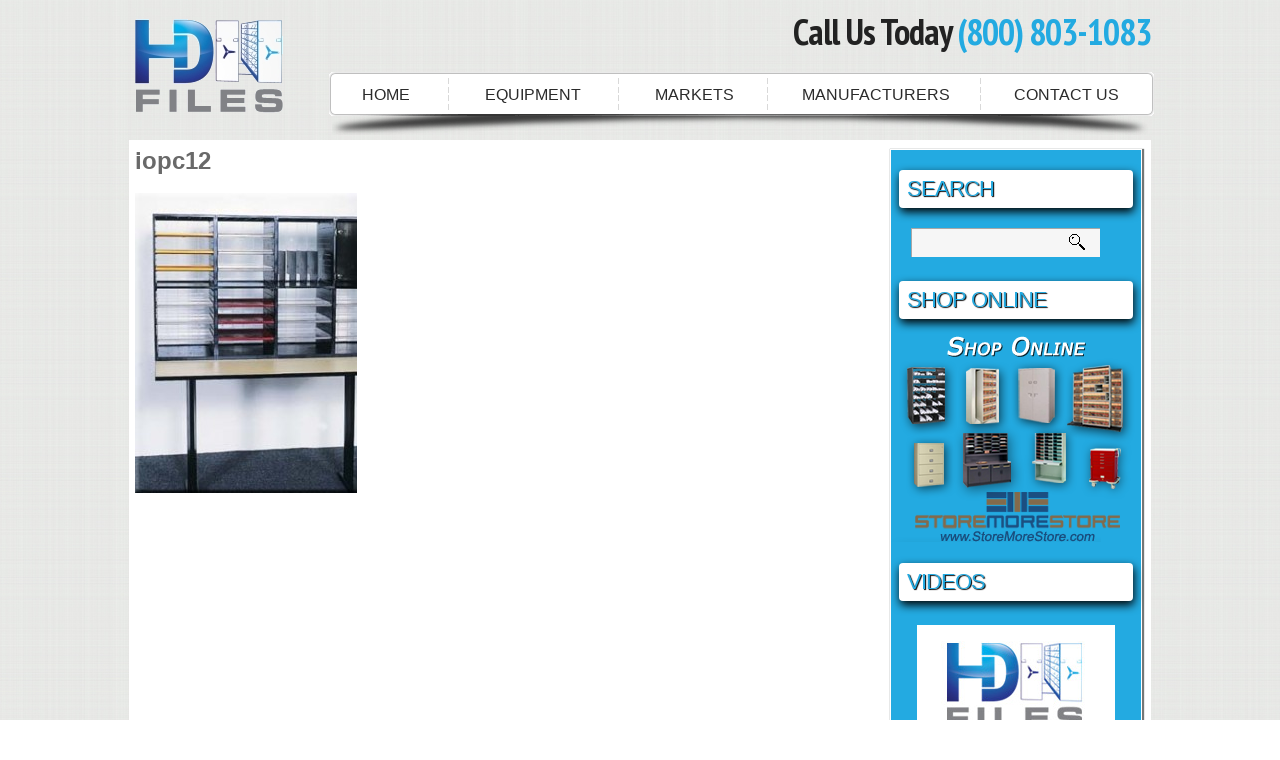

--- FILE ---
content_type: text/html; charset=UTF-8
request_url: https://www.hdfiles.com/manufacturers/mailroom-furniture-modular-millwork/attachment/iopc12/
body_size: 6334
content:
<!DOCTYPE html><html lang=en-US><head><title>iopc12 - HD Files</title><meta name="viewport" content="width=device-width,initial-scale=1"><meta charset="UTF-8"><link rel=profile href=https://gmpg.org/xfn/11><link rel=icon href=https://www.hdfiles.com/wp-content/themes/theme1396/favicon.ico type=image/x-icon><link rel=pingback href=https://www.hdfiles.com/xmlrpc.php><link rel=alternate type=application/rss+xml title="HD Files" href=https://www.hdfiles.com/feed/ ><link rel=alternate type=application/atom+xml title="HD Files" href=https://www.hdfiles.com/feed/atom/ > <!--[if lt IE 9]> <script src=https://html5shim.googlecode.com/svn/trunk/html5.js></script> <![endif]--> <!--[if lt IE 7]><div style=' clear: both; text-align:center; position: relative;'> <a href="http://www.microsoft.com/windows/internet-explorer/default.aspx?ocid=ie6_countdown_bannercode"><img src=https://storage.ie6countdown.com/assets/100/images/banners/warning_bar_0000_us.jpg border=0 alt></a></div> <![endif]--><link rel=stylesheet type=text/css media=all href=https://www.hdfiles.com/wp-content/themes/theme1396/css/normalize.css><link rel=stylesheet type=text/css media=all href=https://www.hdfiles.com/wp-content/themes/theme1396/style.css><link rel=stylesheet type=text/css media=all href=https://www.hdfiles.com/wp-content/themes/theme1396/css/prettyPhoto.css><link rel=stylesheet type=text/css media=all href=https://www.hdfiles.com/wp-content/themes/theme1396/css/grid.css><link href='https://fonts.googleapis.com/css?family=PT+Sans+Narrow:700' rel=stylesheet type=text/css><meta name='robots' content='index, follow, max-image-preview:large, max-snippet:-1, max-video-preview:-1'><link rel=canonical href=https://www.hdfiles.com/wp-content/uploads/iopc12.jpg><meta property="og:locale" content="en_US"><meta property="og:type" content="article"><meta property="og:title" content="iopc12 - HD Files"><meta property="og:url" content="https://www.hdfiles.com/wp-content/uploads/iopc12.jpg"><meta property="og:site_name" content="HD Files"><meta property="og:image" content="https://www.hdfiles.com/wp-content/uploads/iopc12.jpg"><meta property="og:image:width" content="241"><meta property="og:image:height" content="325"> <script type=application/ld+json class=yoast-schema-graph>{"@context":"https://schema.org","@graph":[{"@type":"WebSite","@id":"https://www.hdfiles.com/#website","url":"https://www.hdfiles.com/","name":"HD Files","description":"High Density Files","potentialAction":[{"@type":"SearchAction","target":{"@type":"EntryPoint","urlTemplate":"https://www.hdfiles.com/?s={search_term_string}"},"query-input":"required name=search_term_string"}],"inLanguage":"en-US"},{"@type":"WebPage","@id":"https://www.hdfiles.com/wp-content/uploads/iopc12.jpg#webpage","url":"https://www.hdfiles.com/wp-content/uploads/iopc12.jpg","name":"iopc12 - HD Files","isPartOf":{"@id":"https://www.hdfiles.com/#website"},"datePublished":"2013-01-03T17:52:54+00:00","dateModified":"2013-01-03T17:52:54+00:00","breadcrumb":{"@id":"https://www.hdfiles.com/wp-content/uploads/iopc12.jpg#breadcrumb"},"inLanguage":"en-US","potentialAction":[{"@type":"ReadAction","target":["https://www.hdfiles.com/wp-content/uploads/iopc12.jpg"]}]},{"@type":"BreadcrumbList","@id":"https://www.hdfiles.com/wp-content/uploads/iopc12.jpg#breadcrumb","itemListElement":[{"@type":"ListItem","position":1,"name":"Home","item":"https://www.hdfiles.com/"},{"@type":"ListItem","position":2,"name":"Modular Millwork Modular Mailroom Furniture","item":"https://www.hdfiles.com/manufacturers/mailroom-furniture-modular-millwork/"},{"@type":"ListItem","position":3,"name":"iopc12"}]}]}</script> <link rel=dns-prefetch href=//ajax.googleapis.com><link rel=dns-prefetch href=//s.w.org><link rel=alternate type=application/rss+xml title="HD Files &raquo; Feed" href=https://www.hdfiles.com/feed/ > <script>window._wpemojiSettings={"baseUrl":"https:\/\/s.w.org\/images\/core\/emoji\/13.1.0\/72x72\/","ext":".png","svgUrl":"https:\/\/s.w.org\/images\/core\/emoji\/13.1.0\/svg\/","svgExt":".svg","source":{"concatemoji":"https:\/\/www.hdfiles.com\/wp-includes\/js\/wp-emoji-release.min.js?ver=1a445b297b207f8f565711f5b799fec0"}};!function(e,a,t){var n,r,o,i=a.createElement("canvas"),p=i.getContext&&i.getContext("2d");function s(e,t){var a=String.fromCharCode;p.clearRect(0,0,i.width,i.height),p.fillText(a.apply(this,e),0,0);e=i.toDataURL();return p.clearRect(0,0,i.width,i.height),p.fillText(a.apply(this,t),0,0),e===i.toDataURL()}function c(e){var t=a.createElement("script");t.src=e,t.defer=t.type="text/javascript",a.getElementsByTagName("head")[0].appendChild(t)}for(o=Array("flag","emoji"),t.supports={everything:!0,everythingExceptFlag:!0},r=0;r<o.length;r++)t.supports[o[r]]=function(e){if(!p||!p.fillText)return!1;switch(p.textBaseline="top",p.font="600 32px Arial",e){case"flag":return s([127987,65039,8205,9895,65039],[127987,65039,8203,9895,65039])?!1:!s([55356,56826,55356,56819],[55356,56826,8203,55356,56819])&&!s([55356,57332,56128,56423,56128,56418,56128,56421,56128,56430,56128,56423,56128,56447],[55356,57332,8203,56128,56423,8203,56128,56418,8203,56128,56421,8203,56128,56430,8203,56128,56423,8203,56128,56447]);case"emoji":return!s([10084,65039,8205,55357,56613],[10084,65039,8203,55357,56613])}return!1}(o[r]),t.supports.everything=t.supports.everything&&t.supports[o[r]],"flag"!==o[r]&&(t.supports.everythingExceptFlag=t.supports.everythingExceptFlag&&t.supports[o[r]]);t.supports.everythingExceptFlag=t.supports.everythingExceptFlag&&!t.supports.flag,t.DOMReady=!1,t.readyCallback=function(){t.DOMReady=!0},t.supports.everything||(n=function(){t.readyCallback()},a.addEventListener?(a.addEventListener("DOMContentLoaded",n,!1),e.addEventListener("load",n,!1)):(e.attachEvent("onload",n),a.attachEvent("onreadystatechange",function(){"complete"===a.readyState&&t.readyCallback()})),(n=t.source||{}).concatemoji?c(n.concatemoji):n.wpemoji&&n.twemoji&&(c(n.twemoji),c(n.wpemoji)))}(window,document,window._wpemojiSettings);</script> <style>img.wp-smiley,img.emoji{display:inline !important;border:none !important;box-shadow:none !important;height:1em !important;width:1em !important;margin:0
.07em !important;vertical-align:-0.1em !important;background:none !important;padding:0
!important}</style><link rel=stylesheet id=all_in_one_thumbnailsBanner_site_css-css  href='https://www.hdfiles.com/wp-content/plugins/all_in_one_thumbnailsBanner/thumbnailsBanner/allinone_thumbnailsBanner.css?ver=1a445b297b207f8f565711f5b799fec0' type=text/css media=all><link rel=stylesheet id=wp-block-library-css  href='https://www.hdfiles.com/wp-includes/css/dist/block-library/style.min.css?ver=1a445b297b207f8f565711f5b799fec0' type=text/css media=all><link rel=stylesheet id=nextgen_widgets_style-css  href='https://www.hdfiles.com/wp-content/plugins/nextgen-gallery/products/photocrati_nextgen/modules/widget/static/widgets.css?ver=3.14' type=text/css media=all><link rel=stylesheet id=nextgen_basic_thumbnails_style-css  href='https://www.hdfiles.com/wp-content/plugins/nextgen-gallery/products/photocrati_nextgen/modules/nextgen_basic_gallery/static/thumbnails/nextgen_basic_thumbnails.css?ver=3.14' type=text/css media=all><link rel=stylesheet id=nextgen_basic_slideshow_style-css  href='https://www.hdfiles.com/wp-content/plugins/nextgen-gallery/products/photocrati_nextgen/modules/nextgen_basic_gallery/static/slideshow/ngg_basic_slideshow.css?ver=3.14' type=text/css media=all> <script src='https://www.hdfiles.com/wp-content/themes/theme1396/js/jquery-1.6.4.min.js?ver=1.6.4' id=jquery-js></script> <script src='https://ajax.googleapis.com/ajax/libs/jqueryui/1.8.23/jquery-ui.min.js?ver=1a445b297b207f8f565711f5b799fec0' id=lbg-jquery-ui-min-js></script> <script src='https://www.hdfiles.com/wp-content/plugins/all_in_one_thumbnailsBanner/thumbnailsBanner/js/jquery.ui.touch-punch.min.js?ver=1a445b297b207f8f565711f5b799fec0' id=lbg-touch-js></script> <script src='https://www.hdfiles.com/wp-content/plugins/all_in_one_thumbnailsBanner/thumbnailsBanner/js/allinone_thumbnailsBanner.js?ver=1a445b297b207f8f565711f5b799fec0' id=lbg-all_in_one_thumbnailsBanner-js></script> <script src='https://www.hdfiles.com/wp-content/plugins/all_in_one_thumbnailsBanner/thumbnailsBanner/js/reflection.js?ver=1a445b297b207f8f565711f5b799fec0' id=lbg-reflection-js></script> <script src='https://www.hdfiles.com/wp-content/themes/theme1396/js/modernizr.js?ver=2.0.6' id=modernizr-js></script> <script src='https://www.hdfiles.com/wp-content/themes/theme1396/js/superfish.js?ver=1.4.8' id=superfish-js></script> <script src='https://www.hdfiles.com/wp-content/themes/theme1396/js/jquery.prettyPhoto.js?ver=3.1.3' id=prettyPhoto-js></script> <script src='https://www.hdfiles.com/wp-content/themes/theme1396/js/jquery.nivo.slider.js?ver=2.5.2' id=nivo-js></script> <script src='https://www.hdfiles.com/wp-content/themes/theme1396/js/easyTooltip.js?ver=1.0' id=easytooltip-js></script> <script src='https://www.hdfiles.com/wp-content/themes/theme1396/js/jquery.loader.js?ver=1.0' id=loader-js></script> <script src='https://www.hdfiles.com/wp-includes/js/swfobject.js?ver=2.2-20120417' id=swfobject-js></script> <script src='https://www.hdfiles.com/wp-content/themes/theme1396/js/jquery.cycle.all.js?ver=2.99' id=cycleAll-js></script> <script src='https://www.hdfiles.com/wp-content/themes/theme1396/js/jquery.twitter.js?ver=1.0' id=twitter-js></script> <script src='https://www.hdfiles.com/wp-content/themes/theme1396/js/jquery.flickrush.js?ver=1.0' id=flickr-js></script> <script src='https://www.hdfiles.com/wp-content/themes/theme1396/js/audiojs/audio.js?ver=1.0' id=audiojs-js></script> <script src='https://www.hdfiles.com/wp-content/themes/theme1396/js/custom.js?ver=1.0' id=custom-js></script> <script src='https://www.hdfiles.com/wp-content/themes/theme1396/js/jquery.tinycarousel.min.js?ver=1.9' id=tinycarousel-js></script> <script src='https://www.hdfiles.com/wp-content/themes/theme1396/js/roundabout_shapes.js?ver=1.1' id=roundabout-shapes-js></script> <script src='https://www.hdfiles.com/wp-content/themes/theme1396/js/roundabout.js?ver=1.1' id=roundabout-js></script> <script src='https://www.hdfiles.com/wp-content/themes/theme1396/js/jquery.easing.1.3.js?ver=1.3' id=easing-js></script> <link rel=https://api.w.org/ href=https://www.hdfiles.com/wp-json/ ><link rel=alternate type=application/json href=https://www.hdfiles.com/wp-json/wp/v2/media/564><link rel=EditURI type=application/rsd+xml title=RSD href=https://www.hdfiles.com/xmlrpc.php?rsd><link rel=wlwmanifest type=application/wlwmanifest+xml href=https://www.hdfiles.com/wp-includes/wlwmanifest.xml><link rel=shortlink href='https://www.hdfiles.com/?p=564'><link rel=alternate type=application/json+oembed href="https://www.hdfiles.com/wp-json/oembed/1.0/embed?url=https%3A%2F%2Fwww.hdfiles.com%2Fmanufacturers%2Fmailroom-furniture-modular-millwork%2Fattachment%2Fiopc12%2F"><link rel=alternate type=text/xml+oembed href="https://www.hdfiles.com/wp-json/oembed/1.0/embed?url=https%3A%2F%2Fwww.hdfiles.com%2Fmanufacturers%2Fmailroom-furniture-modular-millwork%2Fattachment%2Fiopc12%2F&#038;format=xml"> <script>(function(url){if(/(?:Chrome\/26\.0\.1410\.63 Safari\/537\.31|WordfenceTestMonBot)/.test(navigator.userAgent)){return;}
var addEvent=function(evt,handler){if(window.addEventListener){document.addEventListener(evt,handler,false);}else if(window.attachEvent){document.attachEvent('on'+evt,handler);}};var removeEvent=function(evt,handler){if(window.removeEventListener){document.removeEventListener(evt,handler,false);}else if(window.detachEvent){document.detachEvent('on'+evt,handler);}};var evts='contextmenu dblclick drag dragend dragenter dragleave dragover dragstart drop keydown keypress keyup mousedown mousemove mouseout mouseover mouseup mousewheel scroll'.split(' ');var logHuman=function(){if(window.wfLogHumanRan){return;}
window.wfLogHumanRan=true;var wfscr=document.createElement('script');wfscr.type='text/javascript';wfscr.async=true;wfscr.src=url+'&r='+Math.random();(document.getElementsByTagName('head')[0]||document.getElementsByTagName('body')[0]).appendChild(wfscr);for(var i=0;i<evts.length;i++){removeEvent(evts[i],logHuman);}};for(var i=0;i<evts.length;i++){addEvent(evts[i],logHuman);}})('//www.hdfiles.com/?wordfence_lh=1&hid=F85CBC5938099F6580EE47F4AC374A4D');</script><style>.broken_link,a.broken_link{text-decoration:line-through}</style><!--[if lt IE 9]><style>.border{behavior:url(https://www.hdfiles.com/wp-content/themes/theme1396/PIE.php)}</style><![endif]--> <script>jQuery(function(){jQuery('ul.sf-menu').superfish({delay:,animation:{opacity:'',height:''},speed:'',autoArrows:,dropShadows:});jQuery("a[rel^='prettyPhoto']").prettyPhoto({animation_speed:'normal',slideshow:5000,autoplay_slideshow:false});jQuery("a.tooltip, .social-networks li a").easyTooltip();});audiojs.events.ready(function(){var as=audiojs.createAll();});</script> <script>jQuery(document).ready(function(){jQuery('#slider-code').tinycarousel();});</script> <script>jQuery(window).load(function(){jQuery('#slider').nivoSlider({effect:'',slices:,boxCols:,boxRows:,animSpeed:,pauseTime:,directionNav:,directionNavHide:,controlNav:,captionOpacity:0,beforeChange:function(){jQuery('.nivo-caption').animate({right:"-353px"},{easing:"jswing"});},afterChange:function(){jQuery('.nivo-caption').animate({right:"0"},{easing:"easeOutBounce"});}});});</script> <style></style> <script>var _gaq=_gaq||[];_gaq.push(['_setAccount','UA-5288203-3']);_gaq.push(['_setDomainName','hdfiles.com']);_gaq.push(['_trackPageview']);(function(){var ga=document.createElement('script');ga.type='text/javascript';ga.async=true;ga.src=('https:'==document.location.protocol?'https://ssl':'http://www')+'.google-analytics.com/ga.js';var s=document.getElementsByTagName('script')[0];s.parentNode.insertBefore(ga,s);})();</script> </head><body data-rsssl=1 class="attachment attachment-template-default single single-attachment postid-564 attachmentid-564 attachment-jpeg"><div id=main><header id=header><div class=container_24><div class=grid_24><div class=logo> <a href=https://www.hdfiles.com/ id=logo><img src=https://www.hdfiles.com/wp-content/themes/theme1396/images/logo.png alt="HD Files" title="High Density Files" width=152 height=109></a></div><div id=header-widget><div id=text-3 class=widget-header><div class=textwidget> <a href=https://www.hdfiles.com/contact-us/ id=call_us title="click for Contact Page" style=text-decoration:none;><p>Call Us Today <span>(800) 803-1083</span></p> </a></div></div></div></div> <br style=clear:both;><div class=navbar><nav class=primary><ul class=sf-menu id=topnav> <li id=menu-home class=menu-navbar><a href=https://www.hdfiles.com/ >Home</a></li> <li id=menu-equipment class=menu-navbar > <a href=https://www.hdfiles.com/category/equipment/ title="Click here to see All Storage Equipment">Equipment</a><ul class=sub-menu id=sub-menu-equipment> <li class=menu-item id=menu-item-000 ><a href=https://www.hdfiles.com/category/equipment/ title="Click here to See All Equipment">See All Equipment</a></li> <li class=menu-item id=menu-item-001><a href=https://www.hdfiles.com/equipment/compact-shelving-compact-storage-cabinets/ title="Mobile Compact Storage and Filing" >Mobile Compact Storage &amp; Filing</a></li> <li class=menu-item id=menu-item-002><a href=https://www.hdfiles.com/equipment/vertical-lifts/ title="Vertical Carousels and Lifts" >Vertical Carousels &amp; Lifts</a></li> <li class=menu-item id=menu-item-003><a href=https://www.hdfiles.com/equipment/mailroom-furniture-mailroom-carts-mailroom-sorters/ title="Mailroom Furniture and Casework" >Mailroom Furniture &amp; Casework</a></li> <li class=menu-item id=menu-item-004><a href=https://www.hdfiles.com/equipment/museum-cabinets-museum-shelving-storage/ title="Museum Cabinets and Racks" >Museum Cabinets &amp; Racks</a></li> <li class=menu-item id=menu-item-005><a href=https://www.hdfiles.com/equipment/filing-systems-and-filing-supplies/ title="Filing Supplies and Services" >Filing Supplies &amp; Services</a></li> <li class=menu-item id=menu-item-006><a href=http://www.efilesystems.com/ title="Imaging and Tracking Software" >Imaging &amp; Tracking Software</a></li> <li class=menu-item id=menu-item-007><a href=https://www.hdfiles.com/equipment/box-file-shelving/ title="File Box Shelving" >File Box Shelving</a></li> <li class=menu-item id=menu-item-008><a href=https://www.hdfiles.com/equipment/rotary-file-cabinets-system/ title="Rotary File and Storage Cabinets" >Rotary File &amp; Storage Cabinets</a></li> <li class=menu-item id=menu-item-009><a href=https://www.hdfiles.com/equipment/library-furniture-shelving-carels/ title="Library Shelving and Library Furniture" >Library Shelving &amp; Furniture</a></li> <li class=menu-item id=menu-item-010><a href=https://www.hdfiles.com/equipment/moveable-removable-demountable-walls/ title="Demountable Modular Walls" >Demountable Modular Walls</a></li> <li class=menu-item id=menu-item-011><a href=https://www.hdfiles.com/equipment/wire-shelving-carts-racks/ title="Wire Shelving and Wire Carts" >Wires Shelving &amp; Carts</a></li></ul> </li> <li id=menu-markets class=menu-navbar> <a href=https://www.hdfiles.com/category/markets/ title="Click here to see All Markets">Markets</a><ul class=sub-menu id=sub-menu-markets> <li class=menu-item id=menu-item-050><a href=https://www.hdfiles.com/category/markets/ title="Click here to See All Markets">See All Markets</a></li> <li class=menu-item id=menu-item-051><a href=https://www.hdfiles.com/markets/filing-office-systems/ title="Office Filing and Storage Solutions">Office Filing &amp; Storage Solutions</a></li> <li class=menu-item id=menu-item-052><a href=https://www.hdfiles.com/markets/evidence-weapons-storage-shelving/ title="Law Enforcement Storage Solutions">Law Enforcement Storage Solutions</a></li> <li class=menu-item id=menu-item-053><a href=https://www.hdfiles.com/equipment/court-house-shelving-storage-filing/ title="Courthouse Storage Solutions">Courthouse Storage Solutions</a></li> <li class=menu-item id=menu-item-054><a href=https://www.hdfiles.com/equipment/museum-cabinets-museum-shelving-storage/ title="Museum Storage Solutions">Museum Storage Solutions</a></li></ul> </li> <li id=menu-manufacturers class=menu-navbar> <a href=https://www.hdfiles.com/category/manufacturers/ >Manufacturers</a><ul class=sub-menu id=sub-menu-manufacturers> <li class=menu-item id=menu-item-100><a href=https://www.hdfiles.com/category/manufactures/ title="Click here to See All Manufacturers">See All Manufacturers</a></li> <li class=menu-item id=menu-item-101><a href=https://www.hdfiles.com/equipment/compact-shelving-compact-storage-cabinets/ title="Spacesaver Mobile Systems">Spacesaver Mobile Systems</a></li> <li class=menu-item id=menu-item-102><a href=https://www.hdfiles.com/equipment/vertical-lifts/ title="Megastar Vertical Carousels">Megastar Vertical Carousels</a></li> <li class=menu-item id=menu-item-103><a href=https://www.hdfiles.com/equipment/mailroom-furniture-mailroom-carts-mailroom-sorters/ title="Hamilton Sorter ">Hamilton Sorter </a></li> <li class=menu-item id=menu-item-104><a href=https://www.hdfiles.com/equipment/dsm-evidence-lockers-shelving-storage/ title="DSM Evidence Lockers">DSM Evidence Lockers</a></li> <li class=menu-item id=menu-item-105><a href=https://www.hdfiles.com/equipment/oblique-filing-systems/ title="Oblique Hanging File Folders">Oblique Hanging File Folders</a></li> <li class=menu-item id=menu-item-106><a href=https://www.hdfiles.com/equipment/rollok-security-rolling-tambour-doors/ title="Rollok Rolling Security Doors">Rollok Rolling Security Doors</a></li> <li class=menu-item id=menu-item-107><a href=https://www.hdfiles.com/equipment/mailroom-furniture-modular-millwork/ title="IOPC Modular Millwork">IOPC Modular Millwork</a></li> <li class=menu-item id=menu-item-108><a href=https://www.hdfiles.com/equipment/tennsco-four-post-file-shelving/ title="Tennsco Shelving">Tennsco Shelving</a></li> <li class=menu-item id=menu-item-109><a href=https://www.hdfiles.com/equipment/borroughs-box-storage-shelving/ title="Borroughs Storage Shelving">Borroughs Storage Shelving</a></li> <li class=menu-item id=menu-item-110><a href=https://www.hdfiles.com/equipment/western-pacific-file-box-mezzanine-shelving/ title="Western Pacific Shelving and Racks">Western Pacific Shelving &amp; Racks</a></li> <li class=menu-item id=menu-item-111><a href=https://www.hdfiles.com/manufacturers/russebasset-micro-film-cabinets-shelving-storage/ title="Russ Bassett Media Cabinets">Russ Bassett Media Cabinets</a></li> <li class=menu-item id=menu-item-112><a href=https://www.hdfiles.com/equipment/schwab-fire-proof-vault-doors-insulated/ title="Schwab Fireproof Files">Schwab Fireproof Files</a></li> <li class=menu-item id=menu-item-113><a href=https://www.hdfiles.com/equipment/fire-proof-cabinets-and-shelving/ title="FireKing Fireproof File Cabinets">FireKing Fireproof File Cabinets</a></li></ul> </li> <li id=menu-contactus class=menu-navbar><a href=https://www.hdfiles.com/contact-us/ >Contact Us</a> </li></ul></nav></div></div></header><div id=vis-body ><div id=content class="left grid_18 alpha "><div id=post-564 class="post post-564 attachment type-attachment status-inherit hentry"><article class=single-post><header><h1>iopc12</h1></header><div class=post-content><p class=attachment><a href=https://www.hdfiles.com/wp-content/uploads/iopc12.jpg><img width=222 height=300 src=https://www.hdfiles.com/wp-content/uploads/iopc12-222x300.jpg class="attachment-medium size-medium" alt loading=lazy srcset="https://www.hdfiles.com/wp-content/uploads/iopc12-222x300.jpg 222w, https://www.hdfiles.com/wp-content/uploads/iopc12.jpg 241w" sizes="(max-width: 222px) 100vw, 222px"></a></p></div></article></div></div><aside id=sidebar class="grid_5 suffix_1 alpha "><div id=search-20 class=widget><h3>Search</h3><form method=get id=searchform action=https://www.hdfiles.com> <input type=text value name=s> <input type=submit value></form></div><div id=text-21 class=widget><h3>Shop Online</h3><div class=textwidget><a href=http://www.storemorestore.com target=_blank rel=noopener><img src=https://www.hdfiles.com/wp-content/uploads/storage-filing-equipment-hdfiles-storemorestore-ads.png></a></div></div><div id=text-47 class=widget><h3>Videos</h3><div class=textwidget><a href="http://www.youtube.com/user/SpaceSavingStorage/videos?query=mailroom" target=_blank rel=noopener><img src=https://www.hdfiles.com/wp-content/uploads/hdfiles-watch-videos-button.jpg style=margin-left:26px;></a></div></div></aside></div></div></div></div></div><footer id=footer><div class="container_24 clearfix"><div class=grid_24><div class=wrapper style=text-align:center;><div id=footer-widget></div><p style=text-align:center;> <b> <a href=https://www.hdfiles.com/ title="High Density Files" class=site-name> HD Files</a> </b> &copy; 2026 | <a href=https://www.hdfiles.com/privacy-policy/ title="Privacy Policy">Privacy policy</a></p></div></div></div></footer></div> <script src='https://www.hdfiles.com/wp-includes/js/wp-embed.min.js?ver=1a445b297b207f8f565711f5b799fec0' id=wp-embed-js></script> </body></html>

--- FILE ---
content_type: text/css; charset=utf-8
request_url: https://www.hdfiles.com/wp-content/themes/theme1396/style.css
body_size: 9613
content:
@charset utf-8;
article,aside,details,figcaption,figure,footer,header,hgroup,nav,section{display:block;}
audio[controls],canvas,video{display:inline-block;*display:inline;zoom:1;}
html{font-size:100%;overflow-y:scroll;-webkit-tap-highlight-color:rgba(0,0,0,0);-webkit-text-size-adjust:100%;-ms-text-size-adjust:100%;}
body{margin:0;}
body,button,input,select,textarea{font-family:sans-serif;}
img{margin:0;vertical-align:top;border:0;-ms-interpolation-mode:bicubic;}
embed,object{outline:none;}
a{outline:none;text-decoration:underline;}
a:hover,a:active{outline:0;text-decoration:none;}
h1,h2,h3,h4,h5,h6{font-weight:700;padding:0;}
h1 a{text-decoration:none;color:#a51013;}
h1 a:hover{color:#3c3c3c;}
h1 em{display:block;padding:0 0 28px 0;font-style:normal;}
h2{margin:0;padding:0 0 15px 0;line-height:1.2em;letter-spacing:-1px;font-family:'PT Sans Narrow', sans-serif;font-size:36px;font-weight:700;color:#222;}
h2 em{display:block;padding:32px 0 0 0;font-style:normal;}
h2 a{text-decoration:none;color:#222;}
h2 a:hover{color:#a51013;}
h3{margin:0;padding:30px 0 15px 0;line-height:32px;letter-spacing:-1px;font-family:'PT Sans Narrow', sans-serif;font-size:36px;font-weight:700;color:#696969;}
h3 a{text-decoration:none;color:#696969;}
h3 a:hover{color:#a51013;}
h4{margin:0;padding:0 0 17px 0;line-height:1.2em;font-family:'PT Sans Narrow', sans-serif;font-size:24px;font-weight:700;color:#696969;}
h4 span{display:block;padding:10px 0 0 0;}
h5{margin:0;padding:0 0 2px 0;letter-spacing:-2px;line-height:44px;font-family:'PT Sans Narrow', sans-serif;font-size:45px;text-shadow:1px 1px 0 #c64b44;text-transform:uppercase;color:#fff;}
h6{margin:0;padding:0 0 22px 0;line-height:22px;font-size:13px;color:#2f2f2f;}
h6 a{text-decoration:none !important;color:#2f2f2f !important;}
h6 a:hover{color:#a51013 !important;}
abbr[title]{border-bottom:1px dotted;}
b,strong{font-weight:700;}
blockquote{margin:1em 40px;quotes:none;border-left:1px solid #CCCCCC;font-style:italic;margin-left:2em;padding:1.5em;margin-bottom:1.5em;}
dfn{font-style:italic;}
mark{background:#ff0;color:#000;}
pre,code,kbd,samp{font-family:monospace, monospace;_font-family:'courier new', monospace;font-size:1em;}
pre{white-space:pre;white-space:pre-wrap;word-wrap:break-word;font-family:"Trebuchet MS", Arial, Helvetica, sans-serif;margin:0 0 1.5em;border-left:1px solid #CCCCCC;margin-left:2em;padding-left:2em;}
q{quotes:none;font-style:italic;}
q:before,q:after{content:'';content:none;}
small{font-size:75%;}
sub,sup{font-size:75%;line-height:0;position:relative;vertical-align:baseline;}
sup{top:-0.5em;}
sub{bottom:-0.25em;}
ul,ol{margin:1em 0;padding:0 0 0 40px;}
ol{list-style-type:decimal;list-style-position:outside;}
ul{list-style-type:none;padding:0;margin:0 0 1.5em 0;}
ul li{vertical-align:top;padding:0 0 .5em 0;margin:0 0 0 10px;list-style-type:square;}
ul ul{margin:.5em 0 -.5em 1em;padding:0;}
dd{margin:0 0 0 40px;}
nav ul,nav ol{list-style:none;}
figure{margin:0;}
form{margin:0;}
fieldset{margin:0 2px;padding:0.35em 0.625em 0.75em;}
legend{border:0;*margin-left:-7px;}
button,input,select,textarea{font-size:100%;margin:0;vertical-align:baseline;*vertical-align:middle;}
button,input{line-height:normal;*overflow:visible;}
button,input[type="button"],input[type="reset"],input[type="submit"]{cursor:pointer;-webkit-appearance:button;}
input[type="checkbox"],input[type="radio"]{box-sizing:border-box;}
input[type="search"]{-webkit-appearance:textfield;-moz-box-sizing:content-box;-webkit-box-sizing:content-box;box-sizing:content-box;}
input[type="search"]::-webkit-search-decoration{-webkit-appearance:none;}
button::-moz-focus-inner,input::-moz-focus-inner{border:0;padding:0;}
textarea{overflow:auto;vertical-align:top;font:101%/1.5em Arial, Helvetica, sans-serif;}
table{border-collapse:collapse;border-spacing:0;}
html,body{min-width:960px;}
body{background:url(images/body.jpg) repeat 50% 0%;position:relative;font-family:Arial, Helvetica, sans-serif;color:#696969;}
h2 {font-family:Arial;margin:0;color: #2989DB;font-weight:bold;font-size:22px;line-height:22px;margin-left:5 px;margin-right:5 px;padding: 0 0  22px;}
h3,h4,h5,h6 {color: #2989DB;font-weight:700;font-size:14px;line-height:22px;margin-left:5 px;margin-right:5 px;padding: 0 0  22px;}
p {color: #202020;    font-size: 12px;    line-height: 22px;    margin: 0;    padding: 0 0 22px;font-family:Arial, Helvetica, sans-serif;}
#main{background:url(images/tail-ver.gif) repeat-y 50% 0%;width:100%;overflow:hidden;font-size:.75em;}
.allinone_thumbnailsBanner{margin-top:20px;}
.container{width:960px;margin:0 auto;position:relative;}
dl{margin:0;padding:0;line-height:22px;font-size:13px;color:#696969;}
dl dt{background:url(images/icon.gif) no-repeat 0% 6px;padding:0 0 0 21px;font-weight:bold;color:#2f2f2f;}
dl dd{background:url(images/line-2.gif) repeat-x 0% 100%;margin:0 0 22px 0;padding:0 0 22px 21px;}
#header {font-family: "Trebuchet MS",Arial,Helvetica,sans-serif;    height: 130px;    position: relative;    z-index: 99;    padding-top: 10px;    background: url("images/body.jpg") repeat scroll 50% 0% transparent;}
#header .grid_24{/*background:url("images/header.gif") repeat-x scroll 0 116px transparent;*/height:125px;}
#header-widget {top: 0px;    position: absolute;    width: 500px;    text-align: right;    left: 480px;}
div#header-widget div#text-3.widget-header div.textwidget p {color: #222222;font-family: 'PT Sans Narrow',sans-serif;font-size: 36px;font-weight: 700;letter-spacing: -1px;line-height: 1.2em;margin: 0;padding: 0 0 15px;text-align: right;width: 538px;}
div#header-widget div#text-3.widget-header div.textwidget p span{color:#23AAE1;}
#header-widget h3{display:none;}
#header-widget ul{margin:0;padding:0;list-style:none;}
#header-widget ul li{background:url(images/divider.gif) no-repeat 0% 50%;float:left;margin:0;padding:0 9px 0 9px;list-style:none;line-height:18px;font-family:Arial, Helvetica, sans-serif;font-size:12px;color:#9a9a9a;}
#header-widget ul li:first-child{background:none;}
#header-widget ul li a{text-decoration:none;color:#9a9a9a;}
#header-widget ul li a:hover{text-decoration:underline;}
#header-line{background:#d3d3d3;width:950px;height:1px;overflow:hidden;position:absolute;top:205px;left:0;}
body.home #header-line{display:none;}
#widget-header{position:absolute;right:0;top:100px;z-index:1;}
.widget-header{}
#widget-header .social-networks{list-style-type:none;padding:0;margin:0;border:none;}
#widget-header .social-networks li{float:left;border:none;padding:0;margin:0 0 0 5px;list-style-type:none;}
#widget-header .social-networks li a{text-decoration:none;float:left;position:relative;}
#widget-header .social-networks li a:hover{color:red;}
#widget_my_requestquotewidget{width:100%;overflow:hidden;}
.top-box{background:#eee;border:1px solid #dbdbdb;padding:20px;margin-bottom:20px;overflow:hidden;zoom:1;position:relative;min-height:80px;}
.box-button{float:right;background:#dbdbdb;font-size:21px;color:#fff;text-decoration:none;padding:10px;position:absolute;right:30px;top:50%;margin-top:-25px;}
.box-text{float:left;width:75%;}
#slider-wrapper{height:255px;overflow:hidden;position:relative;width:100%;}
#slider-wrapper .grid_24{background:url(images/line.gif) repeat-x 0% 100%;height:255px;overflow:hidden;}
#slider{background:url(images/loading.gif) no-repeat 50% 50%;position:relative;width:948px;height:409px;border:1px solid #f2f2f2;}
#slider img{position:absolute;top:0px;left:0px;display:none;}
#slider a{border:0;display:block;}
.nivoSlider{position:relative;}
.nivoSlider img{position:absolute;top:0px;left:0px;}
.nivoSlider a.nivo-imageLink{position:absolute;top:0px;left:0px;width:100%;height:100%;border:0;padding:0;margin:0;z-index:60;display:none;}
.nivo-slice{display:block;position:absolute;z-index:50;height:100%;}
.nivo-box{display:block;position:absolute;z-index:5;}
.nivo-caption{background:#A51013;width:265px;height:210px;padding:39px 40px 0 58px;color:#fff;opacity:0.8;position:absolute;top:87px;right:0;z-index:89;}
.nivo-caption p{padding:0;line-height:18px;font-family:"Trebuchet MS", Arial, Helvetica, sans-serif;font-size:14px;color:#fff;}
.nivo-caption .nivo-caption-inner{padding:0;margin:0;}
.nivo-caption a{display:inline !important;}
.nivo-html-caption{display:none;}
.nivo-directionNav a{position:absolute;top:45%;z-index:99;cursor:pointer;}
.nivo-prevNav{left:0px;}
.nivo-nextNav{right:0px;}
.nivo-controlNav{width:950px;height:15px;text-align:center;position:absolute;top:421px;left:0;}
.nivo-controlNav a{background:#8e8e8e;display:inline-block !important;position:relative;width:15px;height:15px;margin:0 3px 0 3px;overflow:hidden;vertical-align:top;line-height:0;font-size:0;text-decoration:none;z-index:99;cursor:pointer;}
.nivo-controlNav a.active, .nivo-controlNav a:hover{background:#A51013;}
.nivo-directionNav{}
.nivo-directionNav a{position:absolute;display:block;width:36px;height:35px;text-indent:-9999px;border:0;top:45%;background:url(images/direction_nav.png) no-repeat 0 0;}
a.nivo-nextNav{right:15px;background-position:-36px 0;}
a.nivo-nextNav:hover{background-position:-36px -35px;}
a.nivo-prevNav{left:15px;background-position:0 0;}
a.nivo-prevNav:hover{background-position:0 -35px;}
#slider .nivo-controlNav img{display:inline;position:relative;margin-right:10px;width:120px;height:auto;}
#top-search{position:absolute;right:0;top:15px;}
#top-search .input-search{width:160px;margin-right:10px;}
#top-search #submit{width:50px;cursor:pointer;padding-left:0;padding-right:0;}
.primary_content_wrap{position:relative;width:100%;font-family:"Trebuchet MS", Arial, Helvetica, sans-serif;z-index:1;}
.primary_content_wrap ul{margin:0;padding:0 0 18px 0;list-style:none;}
.primary_content_wrap ul li{display:block;margin:0;padding:0 0 0 19px;list-style:none;line-height:24px;font-size:13px;font-weight:normal;color:#696969;}
.primary_content_wrap ul li a{text-decoration:none;color:#696969;}
.primary_content_wrap ul li a:hover{color:#2989DB;}
#content{float:left;margin-top:-45px;}
#vis-body{width:1020px;margin-left:auto;margin-right:auto;padding-left:10px;}
#content.left{float:left !important;width:740px;}
#content .indent{padding:0 30px 0 0;}
h3#comments{padding-top:25px;}
.commentlist{list-style-type:none;padding:0;margin:0;}
li.comment{background:none !important;padding:0 !important;list-style-type:none;overflow:hidden;}
.commentlist li ul{padding:0 !important;}
li.comment .comment-body{padding:10px 10px 25px 60px;position:relative;zoom:1;background:#fafafa;border:1px solid #eee;margin-bottom:20px;}
.author-comment{}
.comment-author{padding:8px 0 10px 0;font-size:13px;font-weight:bold;color:#222;}
.comment-author cite{font-style:normal;text-transform:capitalize;}
.comment-text{}
.comment-meta{line-height:18px;font-size:11px;color:#2989DB;position:absolute;right:20px;top:15px;}
.comment-meta a{text-decoration:underline !important;color:#2989DB !important;}
.comment-meta a:hover{text-decoration:none !important;}
li.comment .avatar{float:none;margin:0;position:absolute;left:10px;top:10px;padding:1px;border:1px solid #dbdbdb;vertical-align:top;overflow:hidden;}
li.comment .avatar{display:block;vertical-align:top;overflow:hidden;}
.commentlist ul.children{margin:20px 0 0 30px;}
.commentlist ul.children li.comment{}
.reply{position:absolute;right:15px;bottom:10px;}
.reply a{background:#676767 !important;display:inline-block !important;height:30px !important;padding:0 12px !important;line-height:30px !important;font-size:12px !important;text-transform:uppercase !important;text-decoration:none !important;color:#fff !important;}
.reply a:hover{background:#343434 !important;}
.waiting-for-approval{}
#trackbacks{}
li.trackback{}
p#no-comments{}
#comments-form{}
.allowed_tags{background:#eee;padding:15px;font-size:11px;font-family:"Trebuchet MS", Arial, Helvetica, sans-serif;color:#666;}
.allowed_tags strong{font-family:"Trebuchet MS", Arial, Helvetica, sans-serif;}
#respond{padding:1em 0 0 0;}
.cancel-comment-reply{}
.post{}
.postContent{}
.post-excerpt{}
article{margin-bottom:0px;width:100%;position:relative;clear:both;}
article.single-post{margin-bottom:30px;margin-top:0px;overflow:hidden;width:100%;}
.featured-thumbnail{float:left;margin:0 20px 0 0;border:1px solid #f5f5f5;}
.featured-thumbnail .img-wrap{float:left;padding:7px;background:#fff;border:1px solid #fff;}
.featured-thumbnail .img-wrap:hover{background:none;border-color:#e4e4e4;}
.featured-thumbnail.no-hover .img-wrap:hover{background:#f6f6f6 !important;border-color:#fff !important;}
.featured-thumbnail img{float:left;}
.featured-thumbnail.small img{padding:4px;}
.featured-thumbnail.large{margin-right:0;float:none;overflow:hidden;margin-bottom:1.5em;}
.featured-thumbnail.large .img-wrap{float:none;}
.featured-thumbnail.large img{width:100%;height:auto;}
.f-thumb-wrap{overflow:hidden;width:100%;height:220px;}
.featured-thumbnail .image-wrap[rel="prettyphoto"]{background:url(images/magnify.png) no-repeat 50% 50%;display:block;float:left;}
.featured-thumbnail .image-wrap[rel="prettyphoto"] img{-webkit-transition:all .2s ease-in-out;-moz-transition:all .2s ease-in-out;-o-transition:all .2s ease-in-out;}
.featured-thumbnail .image-wrap[rel="prettyphoto"]:hover img{opacity:.5;filter:progid:DXImageTransform.Microsoft.Alpha(Opacity=50);-ms-filter:"progid:DXImageTransform.Microsoft.Alpha(Opacity=50)";}
.post-content{}
.post-content .excerpt{margin-bottom:1.5em;}
.pagination{}
.pagination a{display:inline-block;padding:0 5px;background:#eee;}
article footer{clear:both;padding:5px 0 0 0;}
article.single-post footer{margin-top:20px;}
.post-meta{width:100%;overflow:hidden;padding:0 0 18px 0;line-height:18px;font-size:11px;color:#222;}
p.gravatar{float:left;margin-right:20px;padding:0;}
.post-edit-link{display:block;position:absolute;right:0;top:0;padding:2px 7px;background:#000;color:#fff;font-size:10px;text-transform:uppercase;text-decoration:none;border-radius:3px;}
.post-edit-link:hover{background:#666;}
.alignleft{float:left;margin:0 20px 10px 0;padding:8px;border:1px solid #f5f5f5;}
.alignleft-1{float:left;margin:2px 20px 0 0;padding:8px;border:1px solid #f5f5f5;}
.alignleft-2{float:left;margin:5px 20px 0 0;padding:8px;border:1px solid #f5f5f5;}
.alignright{float:right;margin:0 0 10px 20px;padding:8px;border:1px solid #f5f5f5;}
.alignright-1{float:right;margin:4px 0 0 20px;padding:8px;border:1px solid #f5f5f5;}
.aligncenter{margin:0 auto;padding:8px;border:1px solid #f5f5f5;text-align:center;}
article .post-content img{max-width:710px;}
.frame{padding:7px;background:#fff;border:1px solid #dbdbdb;border-radius:5px;-moz-border-radius:5px;-webkit-border-radius:5px;text-align:center;}
.frame img.alignleft,.frame img.alignright{margin:0;padding:0;border:none;}
.wp-pagenavi{clear:both;}
.wp-pagenavi a, .wp-pagenavi span{text-decoration:none;border:1px solid #BFBFBF;padding:3px 5px;margin:2px;}
.wp-pagenavi a:hover, .wp-pagenavi span.current{border-color:#000;}
.wp-pagenavi span.current{font-weight:bold;}
.wp-pagenavi .pages{float:right;border:none;color:#999;}
nav.oldernewer{width:100%;overflow:hidden;margin-bottom:1.5em;}
.older{float:left;}
.newer{float:right;}
#post-author{overflow:hidden;border:1px solid #eee;padding:20px;margin-bottom:2em;}
#post-author h3{padding:0 0 24px 0;}
#author-link{margin-top:1.5em;font-weight:bold;}
#author-link p{padding:0;}
#post-author .gravatar{margin:0 20px 0 0;}
#post-author .gravatar img{background:#fff;border:1px solid #dbdbdb;padding:5px;}
#author-description{line-height:22px;font-size:13px;color:#696969;}
#recent-author-posts{margin-bottom:3em;}
#recent-author-comments{}
.author-info{width:100%;overflow:hidden;margin-bottom:3em;}
.author-info .avatar{margin:0 20px 0 0;}
.author-info .avatar img{float:left;background:#fff;padding:7px;border:1px solid #dbdbdb;}
.author-meta{margin-bottom:20px;overflow:hidden;width:100%;}
.author-meta p.gravatar{margin:0;}
#error404{text-align:center;display:table;width:100%;}
#error404 h2{padding:0;}
#error404 h6{padding:0;}
#error404 #searchform{width:288px;margin:0 auto;}
#error404 #searchform input[type="text"]{width:239px;}
.error404-num{font-size:250px;line-height:1.2em;color:#2989DB;}
.latestwork{width:100%;overflow:hidden;list-style-type:none;padding:0;margin:0;}
.latestwork li{float:left;margin-right:20px;}
.header-title{margin-bottom:2.5em;}
.header-title h1{margin-bottom:.1em;}
.header-title .page-desc{font-size:.91em;color:#999;}
#gallery{}
#gallery .portfolio{width:100%;overflow:hidden;list-style-type:none;padding:0;margin:0;}
#gallery .portfolio li{display:-moz-inline-box;display:inline-block;zoom:1;vertical-align:top;width:300px;margin:0 21px 50px 0;position:relative;}
* + html #gallery .portfolio li{display:inline;}
#gallery .portfolio li.nomargin{margin-right:0 !important;}
#gallery .portfolio li span.image-border{display:block;border:1px solid #e3e3e3;border:1px solid rgba(0, 0, 0, .1);height:160px;width:300px;position:relative;}
#gallery .portfolio li span.image-border:before{-webkit-box-shadow:0 15px 10px rgba(0,0,0, .5);-moz-box-shadow:0 15px 10px rgba(0, 0, 0, 0.5);box-shadow:0 15px 10px rgba(0, 0, 0, 0.5);-webkit-transform:rotate(-4deg);-moz-transform:rotate(-4deg);-o-transform:rotate(-4deg);position:absolute;left:10px;bottom:15px;z-index:-1;width:50%;height:20%;content:"";}
#gallery .portfolio li span.image-border:after{-webkit-box-shadow:0 15px 10px rgba(0,0,0, .5);-moz-box-shadow:0 15px 10px rgba(0, 0, 0, 0.5);box-shadow:0 15px 10px rgba(0, 0, 0, 0.5);-webkit-transform:rotate(4deg);-moz-transform:rotate(4deg);-o-transform:rotate(4deg);position:absolute;right:10px;bottom:15px;z-index:-1;width:50%;height:20%;content:"";}
#gallery .portfolio li a.image-wrap{display:block;padding:4px;border:1px solid #fff;overflow:hidden;width:290px;height:150px;position:relative;background:#f5f5f5 url(images/loading-folio.gif) 50% 50% no-repeat;-webkit-transition:all .2s ease-in-out;-moz-transition:all .2s ease-in-out;-o-transition:all .2s ease-in-out;}
#gallery .portfolio li a.image-wrap:hover{}
#gallery .portfolio li a.image-wrap img{float:left;}
#gallery .portfolio .folio-desc{margin-bottom:0;padding:1.5em 0 0 .5em;}
#gallery .portfolio p.excerpt{padding:0;}
.zoom-icon{display:block;position:absolute;left:5px;top:-152px;width:290px;height:150px;background:url(images/magnify.png) 50% 50% no-repeat;cursor:pointer;-webkit-transition:all .2s ease-in-out;-moz-transition:all .2s ease-in-out;-o-transition:all .2s ease-in-out;}
#gallery .portfolio li a.image-wrap:hover .zoom-icon{top:5px;}
#gallery.one_column .portfolio li{width:100%;margin-right:0;margin-left:0;}
#gallery.one_column .portfolio li span.image-border{width:610px;height:310px;float:left;}
#gallery.one_column .portfolio li a.image-wrap{width:600px;height:300px;}
#gallery.one_column .zoom-icon{top:-252px;width:600px;height:300px;}
#gallery.one_column .folio-desc{float:left;margin:0 0 0 40px;overflow:hidden;width:290px;line-height:1.5em;}
#gallery.one_column header{margin-bottom:1.5em;}
#gallery.one_column header h2{margin-bottom:.1em;}
#gallery.one_column header time{font-size:11px;color:#999;}
#gallery.one_column .portfolio li .hr{margin:0 0 50px 0;}
#gallery.one_column .portfolio li:first-child .hr{display:none;}
#gallery.two_columns .portfolio li{width:450px;margin-right:45px;}
#gallery.two_columns .portfolio li span.image-border{width:450px;height:250px;}
#gallery.two_columns .portfolio li a.image-wrap{width:440px;height:240px;}
#gallery.two_columns .zoom-icon{top:-252px;width:440px;height:240px;}
#gallery.four_columns .portfolio li{width:210px;margin-right:33px;}
#gallery.four_columns .portfolio li span.image-border{width:210px;height:130px;}
#gallery.four_columns .portfolio li a.image-wrap{width:200px;height:120px;}
#gallery.four_columns .zoom-icon{top:-152px;width:200px;height:120px;}
#sidebar{background-color: #23AAE1;border-color: white;border-style: solid;border-width: 1px;box-shadow: 1px 1px 1px 1px #747777;display: inline;float: left;margin: -45px 10px 10px;position: relative;width: 250px;}
#sidebar ul{padding:0;}
#sidebar .textwidget{line-height:22px;font-size:13px;color:#696969;}
.widget{margin-bottom:30px;}
.tagcloud{line-height:normal;}
#calendar_wrap{padding:0;}
#wp-calendar{width:100%;}
#wp-calendar caption{text-align:center;}
#wp-calendar td{text-align:center;padding:6px 0;border:none;}
#wp-calendar caption{font-size:16px;color:#000;font-weight:bold;padding:4px 0;margin-bottom:5px;}
#wp-calendar thead th{padding:7px 0;font-size:14px;background:#fff;color:#000;text-align:center;}
#wp-calendar #prev{text-align:left;}
#wp-calendar #next{text-align:right;}
.faq_list{}
.faq_list dt{color:#666;position:relative;padding:0 0 5px 28px;font-size:15px;font-weight:normal;margin:0;background:none;}
.faq_list span.marker{display:block;position:absolute;left:0;top:0;font-size:15px;color:#333;font-weight:bold;}
.faq_list dd{padding:0 0 0 28px;position:relative;margin:0 0 2em 0;color:#b2b2b2;}
.faq_list dd .marker{top:3px;}
.popular-posts{list-style-type:none;padding:0;margin:0;}
.popular-posts li{overflow:hidden;margin:0 0 2em 0;}
.popular-posts li .post-thumb{float:left;margin-right:20px;width:100px;height:100px;overflow:hidden;padding:1px;border:1px solid #dbdbdb;}
.popular-posts li .post-thumb.empty-thumb{background:url(images/empty_thumb.gif) no-repeat 50% 50% #ececec;}
.popular-posts li h5{font-size:1em;margin-bottom:.5em;}
.popular-posts li .excerpt{margin-bottom:.8em;}
.post_cycle{padding:0;margin:0;}
#post-cycle .cycle_item{display:none;}
#post-cycle .cycle_item:first{display:block;}
.folio_cycle{list-style-type:none;padding:0;margin:0;width:100%;overflow:hidden;}
.folio_cycle .folio_item{overflow:hidden;display:none;}
.folio_cycle .folio_item:first{display:block;}
.folio_cycle .folio_item figure.thumbnail{width:270px;overflow:hidden;}
#folio-controls{text-align:center;overflow:hidden;}
#folio-controls ul{list-style-type:none;margin:0;padding:0;}
#folio-controls ul li{padding:0 5px 0 0;display:inline;}
#folio-controls ul li a{display:inline-block;text-decoration:none;width:8px;height:8px;background:#000;font-size:0;line-height:0;}
#folio-controls ul li a:hover{background:#999;}
.testimonials{padding:0;margin:0;}
.testimonials div.testi_item{padding:20px 10px 10px 25px;margin-bottom:2em;margin-right:5px;background:url(images/quotes.png) no-repeat 10px 10px;}
.name-testi{padding:0 0 0 2.2em;text-align:right;font-weight:bold;display:block;color:#333;}
.name-testi a{font-weight:normal;}
.testimonials .thumb{float:left;margin-right:20px;}
.testimonials div.testi_item blockquote{border:none;padding:0 0 15px 0;margin:0;}
.testimonials div.testi_item blockquote a{text-decoration:none;color:#888;display:block;}
.testimonials div.testi_item blockquote a:hover{color:#333;}
#testi-cycle .testi_item{display:none;}
#testi-cycle .testi_item:first{display:block;}
#testi-controls{text-align:center;overflow:hidden;}
#testi-controls ul{list-style-type:none;margin:0;padding:0;}
#testi-controls ul li{padding:0;margin:0 2px 0 0;display:inline-block;}
* + html #testi-controls ul li{display:inline;zoom:1;}
.latestpost{list-style-type:none;margin:0;padding:0;}
.latestpost li{margin:0 0 2em 0;list-style-type:none;}
.latestpost li a{text-decoration:none;color:#000;}
.latestpost li a:hover{text-decoration:underline;}
.latestpost li h4{margin-bottom:0;}
.twitter_update_list{overflow:hidden;}
.twitter ul li{list-style-type:none;margin:0 0 15px 0;padding:0;}
.twitter .profileLink{}
.flickrImages{overflow:hidden;position:relative;}
.flickrImages a{float:left;display:block;width:75px;height:75px;background:#000;margin:0 1px 1px 0;}
.flickrImages a img{-webkit-transition:all 0.2s ease;-moz-transition:all 0.2s ease;-o-transition:all 0.2s ease;}
.flickrImages a:hover img{opacity:.5;}
.flickrImages a.link{display:inline;float:none;width:auto;height:auto;margin:0;background:none;}
article.testimonial{border:1px solid #eee;padding:30px 30px 30px 235px;width:auto;background:url(images/quotes.png) no-repeat 170px 20px;font-family:"Trebuchet MS", Arial, Helvetica, sans-serif;font-style:italic;font-size:17px;line-height:1.4em;font-weight:normal;color:#87929f;margin-bottom:35px;}
article.testimonial .testi-pic{position:absolute;left:20px;top:20px;}
article.testimonial .name-testi{display:block;text-align:right;font-style:normal;color:#222c36;font-size:13px;font-family:"Trebuchet MS", Arial, Helvetica, sans-serif;line-height:1.2em;}
article.testimonial .name-testi a{text-decoration:none;}
article.testimonial .name-testi a:hover{text-decoration:underline;}
blockquote.testi-single{font-family:"Trebuchet MS", Arial, Helvetica, sans-serif;width:678px !important;border:1px solid #e4e4e4;margin:0 0 22px 0;padding:30px 30px 30px 235px;width:auto;background:url(images/quotes.png) no-repeat 165px 20px;font-size:1.83em;line-height:1.4em;font-style:italic;position:relative;color:#87929F;}
blockquote.testi-single p{margin:0 0 1em 0;padding:0;}
.testi-pic{position:absolute;left:20px;top:20px;}
.testi-pic img{padding:7px;background:#fff;border:1px solid #dbdbdb;}
.recent-posts{margin:0;padding:0;width:100%;overflow:hidden;border:none;}
.recent-posts li{margin:0 0 20px 0;padding:0;border:none;}
.recent-posts li img.thumb{float:left;margin:0 20px 0 0;}
.recent-posts li h5{font-size:1em;margin-bottom:0;}
.recent-posts li .excerpt{margin-bottom:1.5em;}
.recent-posts li span.meta{display:block;margin-bottom:.5em;font-size:10px;color:#888;text-transform:uppercase;}
.recent-posts.team{margin:0;padding:0;}
.recent-posts.team li{float:left;width:300px;overflow:hidden;margin:0 20px 40px 0;}
.recent-posts.team li:nth-child(2n){margin-right:0;}
.recent-posts.team li.nomargin{margin-right:0;}
.recent-posts.team li .thumb-wrap{width:115px;overflow:hidden;}
.recent-posts.team li .thumb-wrap{float:left;margin-right:16px;}
.recent-posts.team li a{color:#191919;}
.recent-posts.team li .excerpt{margin-bottom:0;}
.recent-posts.services{list-style-type:none;padding:1.5em 0 0 0;margin:0 0 -30px 0;overflow:hidden;}
.recent-posts.services li{float:left;width:300px;margin:0 20px 30px 0;background:none;padding:0;}
.recent-posts.services li:nth-child(2n){margin-right:0;}
.recent-posts.services li.nomargin{margin-right:0;}
.recent-posts.services li img.thumb{margin-right:3px;}
.recent-posts.services li h3{padding-top:8px;}
.recent-posts.services li h3 a{color:#191919;}
.tags-cloud a{display:inline-block;background:#e0e0e0;padding:1px 7px;border:1px solid #bdbdbd;border-radius:3px;text-decoration:none;color:#838383;margin:2px;}
.tags-cloud a:hover{background:#eee;}
.recent-comments{list-style-type:none;padding:0;margin:0;}
.recent-comments li{padding:0;margin:0;border:none;padding-bottom:.5em;}
#searchform{width:188px;height:28px;overflow:hidden;border-top:1px solid #a7a7a7;border-left:1px solid #a7a7a7;margin-left:20px;}
#searchform input[type="text"]{background:#f6f6f6;width:139px;height:18px;margin:0;padding:5px 5px 5px 5px;border:none;float:left;line-height:1.5em;font-family:"Trebuchet MS", Arial, Helvetica, sans-serif;font-size:12px;color:#000;}
#searchform input[type="submit"]{background:#f6f6f6 url(images/search-submit.gif) no-repeat 0% 0%;width:39px;height:28px;margin:0;padding:0;overflow:hidden;border:none;float:left;line-height:1.5em;font-family:"Trebuchet MS", Arial, Helvetica, sans-serif;font-size:12px;color:#000;cursor:pointer;}
#header #searchform{position:absolute;right:1px;top:138px;}
.no-results #searchform{width:288px;}
.no-results #searchform input[type="text"]{width:239px;}
.before-content-area{width:100%;padding:36px 0 0 0;overflow:hidden;font-family:"Trebuchet MS", Arial, Helvetica, sans-serif;}
.before-content-area .grid_24{background:url(images/line-1.gif) repeat-x 0% 100%;}
.before-content-area h2{display:none;}
#slider-code{height:385px;padding:0 0 66px 0;overflow:hidden;}
#slider-code .viewport{position:relative;float:left;width:871px;height:385px;overflow:hidden;}
#slider-code .buttons{float:left;width:26px;height:26px;overflow:hidden;margin:30px 0 0 0;}
#slider-code .next{background:url(images/next.gif) no-repeat 0% 0%;margin:136px 0 0 9px;}
#slider-code .prev{background:url(images/prev.gif) no-repeat 0% 0%;margin:136px 12px 0 3px;}
#slider-code .disable{visibility:hidden;}
#slider-code .overview{margin:0;padding:0;list-style:none;position:absolute;top:0;left:0;}
#slider-code .overview li{float:left;width:202px;height:375px;margin:0 21px 0 0;padding:0;list-style:none;line-height:19px;font-size:13px;color:#696969;}
#slider-code .overview li div.excerpt{height:95px;overflow:hidden;}
div.picture{width:100%;padding:0 0 17px 0;overflow:hidden;}
div.picture img{float:left;padding:8px;border:1px solid #f5f5f5;}
div.picture a:hover img{border:1px solid #e4e4e4;}
div.excerpt{margin:0 0 17px 0;line-height:18px;font-size:12px;color:#696969;}
div.link{width:100%;overflow:hidden;}
div.link a{background:url(images/link-pic.gif) no-repeat 100% 7px;float:left;padding:0 11px 0 0;line-height:19px;font-family:'PT Sans Narrow', sans-serif;font-size:14px;font-weight:700;text-transform:uppercase;text-decoration:none;color:#3c3c3c;}
div.link a:hover{color:#eb6055;}
div.link-1{width:50%;overflow:hidden;}
div.link-1 a{/*background:url(images/link-tail.gif) repeat-x 0% 0%;float:left;height:41px;overflow:hidden;line-height:38px;font-size:13px;text-transform:uppercase;text-decoration:none;color:#fff;*/}
div.link-1 a span{background:url(images/link-left.gif) no-repeat 0% 0%;float:left;}
div.link-1 a span span{background:url(images/link-right.gif) no-repeat 100% 0%;float:left;height:41px;overflow:hidden;padding:0 34px 0 21px;cursor:pointer;}
div.link-1 a:hover span span{text-decoration:underline;}
div.list{width:100%;margin:-2px 0 0 0;padding:0 0 1px 0;overflow:hidden;}
div.list strong{background:url(images/marker.gif) no-repeat 0% 9px;display:block;padding:0 0 0 11px;line-height:24px;font-size:13px;font-weight:normal;color:#696969;}
div.list strong a{text-decoration:none;color:#696969;}
div.list strong a:hover{color:#2989DB;}
ul.list{width:100%;overflow:hidden;}
ul.list li{background:none;display:-moz-inline-box;display:inline-block;zoom:1;vertical-align:top;width:45%;padding:0 4% 26px 0;line-height:19px;font-size:13px;color:#696969;}
* + html ul.list li{display:inline;}
ul.list li img{float:left;margin:5px 20px 0 0;padding:0;border:none;}
ul.list li strong{display:block;color:#2f2f2f;}
div.pic{float:left;}
div.pic img{float:left;margin:0 19px 0 0;padding:8px;border:1px solid #f5f5f5;}
div.pic a:hover img{border:1px solid #e4e4e4;}
div.links{overflow:hidden;padding:7px 0 0 0;}
div.links a{background:url(images/link.jpg) no-repeat 0% 0%;float:left;width:109px;height:41px;overflow:hidden;margin:0 7px 0 0;padding:0 14px 0 0;line-height:38px;font-size:13px;text-align:center;text-transform:uppercase;text-decoration:none;color:#fff;}
div.links a:hover{text-decoration:underline;}
.box-1{width:100%;padding:11px 0 0 0;overflow:hidden;}
.box-2{width:100%;overflow:hidden;}
.box-2 h3{padding:0 240px 26px 0;}
.box-2 p{padding:0 0 25px 0;}
ul.solutions{padding:0;}
ul.solutions li{background:url(images/line-2.gif) repeat-x 0% 100%;padding:25px 0 22px 0;line-height:22px;font-size:13px;color:#696969;}
ul.solutions li:first-child{padding:0 0 22px 0;}
ul.solutions li h6{background:url(images/icon.gif) no-repeat 0% 7px;padding:0 0 0 19px;}
ul.solutions li .post_content{padding:0 0 0 19px;}
.line-hor{background:#e4e4e4;width:100%;height:1px;overflow:hidden;margin:62px 0 57px 0;}
.line-hor-1{background:#e4e4e4;width:100%;height:1px;overflow:hidden;margin:12px 0 28px 0;}
.gallery{height:137px;padding:58px 0 8px 6px;}
.gallery ul li{background:none;padding:0;}
.roundabout-holder{padding:0;height:5em;width:296px;}
.roundabout-moveable-item{width:173px;height:137px;cursor:pointer;}
.roundabout-in-focus{cursor:auto;}
.roundabout-moveable-item img{display:block;height:100%;width:100%;}
.round-navi{background:url(images/navi-line.gif) repeat-x 14px 7px;width:234px;height:15px;overflow:hidden;margin:0 auto;}
.round-navi #prev{background:#fff url(images/prev-1.gif) no-repeat 2px 0%;float:left;width:16px;height:15px;overflow:hidden;}
.round-navi #prev:hover{background-position:0% 0%;}
.round-navi #next{background:#fff url(images/next-1.gif) no-repeat 0% 0%;float:right;width:16px;height:15px;overflow:hidden;}
.round-navi #next:hover{background-position:2px 0%;}
.post-block{width:100%;padding:0 0 18px 0;overflow:hidden;}
.post-block .excerpt{overflow:hidden;margin:0;}
.thumbnail{float:left;}
.thumbnail img{float:left;margin:0 20px 0 0;padding:8px;border:1px solid #f5f5f5;}
.thumbnail a:hover img{border:1px solid #e4e4e4;}
.map{width:100%;height:437px;overflow:hidden;}
.contact-info{width:100%;overflow:hidden;line-height:19px;font-size:13px;color:#696969;}
.contact-info small{float:right;padding:0 10% 0 0;font-size:13px;color:#696969;}
.indent-top{padding:28px 0 0 0;}
div.block{width:100%;padding:0 0 22px 0;overflow:hidden;line-height:22px;font-size:13px;color:#696969;}
div.block strong{display:block;padding:0 0 8px 0;text-transform:uppercase;color:#2f2f2f;}
div.block em{display:block;padding:8px 0 0 0;font-style:normal;}
div.block em span{font-weight:bold;}
div.block br{display:none;}
#footer{width:100%;overflow:hidden;font-family:"Trebuchet MS", Arial, Helvetica, sans-serif;}
#footer .grid_24{background:url(images/footer.gif) repeat-x 0% 0%;height:130px;padding:41px 0 0 0;}
#footer p{padding:14px 0 0 0;line-height:18px;font-size:11px;text-transform:uppercase;color:#696969;}
#footer p a{text-decoration:none;color:#696969;}
#footer p a:hover{color:#2989DB;}
#footer p b{padding:0 5px 0 0;letter-spacing:-1px;font-family:'PT Sans Narrow', sans-serif;font-size:25px;font-weight:700;text-transform:none;color:#292929;}
#footer p b a{color:#292929;}
#footer-widget{float:right;}
#footer-widget h4{display:none;}
#footer-widget ul{margin:0;padding:0;list-style:none;}
#footer-widget ul li{float:left;margin:0;padding:0 0 0 2px;list-style:none;}
nav.footer{width:100%;padding:14px 0 0 0;overflow:hidden;}
nav.footer ul{margin:0;padding:0;list-style:none;}
nav.footer ul li{float:left;margin:0;padding:0 15px 0 0;list-style:none;line-height:19px;font-size:13px;color:#696969;}
nav.footer ul li a{text-decoration:none;color:#696969;}
nav.footer ul li a:hover{color:#2989DB;}
.button{display:inline-block;padding:7px 15px;background:#000;color:#fff;text-decoration:none;}
.button:hover{background:#999;}
.no-results{}
.tabs{margin:1px 0 20px 0;}
.tabs .tab-wrapper{border:1px solid #dddddd;border-radius:0 5px 5px 5px;-moz-border-radius:0 5px 5px 5px;-webkit-border-radius:0 5px 5px 5px;margin:-1px 0 0 0;}
.tabs .tab-menu ul{list-style:none;margin:0 !important;padding:0 !important;}
.tabs .tab-menu li{display:inline;float:left;margin:0;padding:0;}
.tabs .tab-menu a{background-color:#fafafa;border:1px solid #dddddd;border-radius:5px 5px 0 0;-moz-border-radius:5px 5px 0 0;-webkit-border-radius:5px 5px 0 0;color:#aaaaaa;display:block;font-size:12px;letter-spacing:1px;margin:0 2px 0 0;padding:8px 20px;}
.tabs .tab-menu a:hover{background-color:#f2f2f2;color:#666666;}
.tabs .tab-menu a.active{background-color:#ffffff;filter:progid:DXImageTransform.Microsoft.gradient(startColorstr='#f6f6f6', endColorstr='#fafafa');background:-moz-linear-gradient(bottom , #fafafa 0px, #f6f6f6 90%) repeat scroll 0 0 transparent;background:-webkit-gradient(linear,left bottom,left top, color-stop(0, #fafafa),color-stop(90%, #f6f6f6));border-bottom:none;color:#666666;padding:8px 20px 9px 20px;}
.tabs .tab{background-color:#fafafa;border-radius:0 5px 5px 5px;-moz-border-radius:0 5px 5px 5px;-webkit-border-radius:0 5px 5px 5px;padding:20px;}
.toggle{padding:0 0 2px 0;}
.toggle ~ br{display:none;}
.toggle .trigger{background-color:#f5f5f5;background:-moz-linear-gradient(bottom, #F2F2F2 0px, #ffffff 100%);background:-webkit-gradient(linear,left bottom,left top, color-stop(0, #f2f2f2),color-stop(1, #ffffff));filter:progid:DXImageTransform.Microsoft.gradient(startColorstr='#ffffff', endColorstr='#f2f2f2');border:1px solid #dddddd;color:#666666;display:block;padding:10px 12px 10px 40px;position:relative;text-decoration:none;}
.toggle .trigger span{background:url(includes/images/toggle.png) 0 0 no-repeat;display:block;position:absolute;top:9px;left:10px;text-indent:-9999px;width:22px;height:20px;}
.toggle .trigger:hover,.toggle .active{filter:progid:DXImageTransform.Microsoft.gradient(startColorstr='#191919', endColorstr='#191919');background:#191919;color:#fff;}
.toggle .active span{background-position:0 -20px;}
.toggle .box{background-color:#fafafa;border:1px solid #dddddd;padding:20px;}
.dropcap{display:block;float:left;font-size:4em;line-height:1em;margin:0 10px 0 0;text-transform:uppercase;}
.widget-area{}
.hr{height:1px;background:#eee;overflow:hidden;font-size:0;line-height:0;margin:30px 5px;}
.grid_1 .hr,.grid_2 .hr,.grid_3 .hr, .grid_4 .hr, .grid_5 .hr, .grid_6 .hr,.grid_7 .hr, .grid_8 .hr,.grid_9 .hr, .grid_10 .hr,.grid_11 .hr,.grid_12 .hr,.grid_13 .hr,.grid_14 .hr,.grid_15 .hr,.grid_16 .hr,.grid_17 .hr,.grid_18 .hr,.grid_19 .hr,.grid_20 .hr,.grid_21 .hr,.grid_22 .hr,.grid_23 .hr,.grid_24 .hr{margin-left:0;margin-right:0;}
.address{overflow:hidden;width:100%;margin:0;padding:0;}
.address dt{float:left;width:165px;margin-right:20px;padding:0 0 0 55px;background:none;font-size:1em;line-height:18px;background:url(images/address-icon1.png) no-repeat 0 3px;}
.address dd{float:left;width:217px;padding:0 0 0 53px;background:url(images/address-icon2.png) no-repeat 0 3px;}
.address dd ul{list-style-type:none;padding:0;margin:0;}
.address dd ul li{background:none;padding:0;}
.address dd span{float:left;width:100px;}
.address dd a{font-style:italic;color:#191919;text-decoration:underline;}
.address dd a:hover{text-decoration:none;}
#easyTooltip{padding:3px 8px;background:#000;color:#fff;font-size:10px;z-index:9999;}
input[type="submit"], input[type="reset"]{position:relative;display:inline-block;padding:0 19px;line-height:31px;background:#000;color:#000;font-weight:bold;text-decoration:none;font-size:12px;background-color:#d1d1d1;border:none;height:31px;cursor:pointer;margin-right:4px;}
input[type="submit"]:hover, input[type="reset"]:hover{background-color:#6a6a6a;color:#fff;}
#commentform{width:100%;overflow:hidden;}
#commentform p.field{margin-bottom:5px;padding:0 0 5px 0;}
#commentform small{color:#8b8b8b;}
#commentform label{display:block;}
#commentform input[type=text]{width:250px;padding:4px;}
#commentform textarea{width:460px;height:150px;padding:4px;overflow:auto;}
#commentform #submit{background:url(images/link.jpg) no-repeat 0% 0%;width:123px;height:41px;padding:0 14px 0 0;line-height:41px;font-size:13px;text-transform:uppercase;color:#fff;cursor:pointer;border:none;}
#commentform #submit:hover{text-decoration:underline;}
#commentform input[type=text]:hover,#commentform input[type=text]:focus,#commentform textarea:hover,#commentform textarea:focus{background:#f0f0f0;}
.one_half{width:48%;}
.one_third{width:30.66%;}
.two_third{width:65.33%;}
.one_fourth{width:22%;}
.three_fourth{width:74%;}
.one_fifth{width:16.8%;}
.two_fifth{width:37.6%;}
.three_fifth{width:58.4%;}
.four_fifth{width:79.2%;}
.one_sixth{width:13.33%;}
.five_sixth{width:82.67%;}
.one_half, .one_third, .two_third, .three_fourth, .one_fourth, .one_fifth, .two_fifth, .three_fifth, .four_fifth, .one_sixth, .five_sixth{position:relative;margin-right:4%;float:left;}
.last{margin-right:0 !important;clear:right;}
.fleft{float:left;}
.fright{float:right;}
.clear{clear:both;}
.wrapper{width:100%;overflow:hidden;}
.extra-wrap{overflow:hidden;}
.clear{clear:both;display:block;overflow:hidden;visibility:hidden;width:0;height:0;}
.clearfix:after{clear:both;content:' ';display:block;font-size:0;line-height:0;visibility:hidden;width:0;height:0;}
.clearfix{display:inline-block;}
* html .clearfix{height:1%;}
.clearfix{display:block;}
.related-links-list{float:left;text-align:center;}
.related-links-list li{float:left;}
.related-links-list li a{color:#2989DB;float:left;outline:none;text-decoration:underline;}
.related-links-list li a:hover{color:red;}
#content-homepage {margin-left:auto;margin-right:auto;height:1100px;width:1024px;z-index:10;}
.pre-banner-background-color {position:absolute;z-index:-1;width:100%;background: #172a64; /* Old browsers */height:10px;}
.banner-background-color {position:absolute;z-index:-1;width:100%;background-image:url('images/blueSwirl.jpg');background-repeat:repeat-x;height:400px;}
html.js body.archive div#main div#vis-body div#content.left h1 em span{}
#vis-body div h1 {font-weight:bold;font-size:24px;margin-top:0px;padding-bottom:20px;line-height:24px;padding:0px;font-family:Arial, Helvetica, sans-serif;}
#vis-body div h1 em {padding-bottom:10px;}
.fpg-wrapper {margin-left:10px;}
#sidebar h3 {background-color: #FFFFFF;box-shadow: 1px 4px 10px 0 #000000;color: #23AAE1; font-family: Arial,Helvetica,sans-serif;font-size: 22px;font-style: normal;font-weight: 400;margin: 5px 8px;padding: 8px 5px 8px 8px;text-align: left;text-shadow: 1px 1px 1px #000000;  text-transform: uppercase;
	-webkit-border-radius: 4px;
    
    border-radius: 4px;
	
	}
#sidebar div:first-child h3{margin-top:20px;margin-bottom:20px;}
#sidebar div:nth-child(2) h3{margin-top:-6px;margin-bottom:-6px;}
#sidebar div:nth-child(3) h3{margin-top:-11px;margin-bottom:24px;}
#sidebar div:nth-child(3) {margin-bottom:15px;}
/*menu bars */
.navbar {background-image:url("images/hdfiles_menubar.png");background-repeat:no-repeat;height:70px;left:197px;position:relative;top:-70px;z-index:2;}
.sf-menu, .sf-menu *{margin:0;padding:0;}
.sf-menu ul{background:rgba(129,130,134,1);min-width:300px;max-width:400px;padding-top:0px;padding-left:0px;padding-bottom:30px;padding-right:0px;border:1px solid #818286;position:absolute;top:-999em;-webkit-border-radius: 1px 0px 20px 20px;	-moz-border-radius: 1px 0px 20px 20px;border-radius: 1px 0px 20px 20px;-webkit-box-shadow: #0A0A0A 12px 12px 12px;-moz-box-shadow: #0A0A0A 12px 12px 12px;box-shadow: #0A0A0A 12px 12px 12px;}
.sf-menu ul li{width:100%;}
.sf-menu li:hover{visibility:inherit;}
.sf-menu a{display:block;position:relative;}
.sf-menu li:hover ul,.sf-menu li.sfHover ul{left:0px;top:50px;z-index:99;}
ul.sf-menu li:hover li ul,ul.sf-menu li.sfHover li ul{top:-999em;}
ul.sf-menu li li:hover ul,ul.sf-menu li li.sfHover ul{background:none;width:155px;padding:0;border:none;left:168px;top:0;}
ul.sf-menu li li:hover li ul,ul.sf-menu li li.sfHover li ul{top:-999em;}
ul.sf-menu li li li:hover ul,ul.sf-menu li li li.sfHover ul{left:10em;top:0;}
.sf-menu a{text-decoration:none;color:#2b2b2b;}
.menu-navbar{}
.menu-navbar > a{width:149px;height:35px;margin-bottom:10px;overflow:hidden;line-height:31px;font-family:Arial;font-size:16px;font-weight:500;text-align:center;text-transform:uppercase;color:#2b2b2b;vertical-align:middle;}
.menu-item {height:25px;margin-bottom:4px;margin-top:4px;}
.sf-menu > li{float:left;position:relative;padding-top:14px;}
.sf-menu li {list-style:none!important;}
.menu-item > a{overflow:hidden;line-height:18px;font-family:Arial, Helvetica, sans-serif;	font-size:14px;font-weight:400;text-align:left;text-transform:none;color:#ffffff;height:30px;line-height:41px;width:auto;min-width:300px;max-width:380px;margin-top:0px;margin-bottom:10px;margin-left:0px;margin-right:0px;padding-left:10px;padding-right:10px;padding-top:0px;padding-bottom:0px;height:auto;}
#menu-home > a{width:122px;}
#menu-equipment > a{width:172px;}
#menu-markets > a {width:150px;}
#menu-manufacturers > a{width: 213px;}
#menu-contactus > a{width: 169px;}
.menu-item {background:none;}
.menu-item a:hover{color:#2B3B88;}
.fpg-item-wrapper{padding-bottom:40px;height:203;}
.form-section{list-style: none outside none;}
.container_24 {height:inherit;}


--- FILE ---
content_type: text/css; charset=utf-8
request_url: https://www.hdfiles.com/wp-content/themes/theme1396/css/grid.css
body_size: 977
content:
.container_24{margin-left:auto;margin-right:auto;width:1024px;}
.grid_1,
.grid_2,
.grid_3,
.grid_4,
.grid_5,
.grid_6,
.grid_7,
.grid_8,
.grid_9,
.grid_10,
.grid_11,
.grid_12,
.grid_13,
.grid_14,
.grid_15,
.grid_16,
.grid_17,
.grid_18,
.grid_19,
.grid_20,
.grid_21,
.grid_22,
.grid_23,
.grid_24{display:inline;float:left;position:relative;margin-left:5px;margin-right:5px;}
.alpha{margin-left:0;}
.omega{margin-right:0;}
.container_24 .grid_1{width:30px;}
.container_24 .grid_2{width:70px;}
.container_24 .grid_3{width:110px;}
.container_24 .grid_4{width:150px;}
.container_24 .grid_5{width:190px;}
.container_24 .grid_6{width:230px;}
.container_24 .grid_7{width:270px;}
.container_24 .grid_8{width:310px;}
.container_24 .grid_9{width:350px;}
.container_24 .grid_10{width:390px;}
.container_24 .grid_11{width:430px;}
.container_24 .grid_12{width:470px;}
.container_24 .grid_13{width:510px;}
.container_24 .grid_14{width:550px;}
.container_24 .grid_15{width:590px;}
.container_24 .grid_16{width:630px;}
.container_24 .grid_17{width:670px;}
.container_24 .grid_18{width:710px;}
.container_24 .grid_19{width:750px;}
.container_24 .grid_20{width:790px;}
.container_24 .grid_21{width:830px;}
.container_24 .grid_22{width:870px;}
.container_24 .grid_23{width:910px;}
.container_24 .grid_24{width:950px;}
.container_24 .prefix_1{padding-left:40px;padding-top:15px;}
.container_24 .prefix_2{padding-left:80px;}
.container_24 .prefix_3{padding-left:120px;}
.container_24 .prefix_4{padding-left:160px;}
.container_24 .prefix_5{padding-left:200px;}
.container_24 .prefix_6{padding-left:240px;}
.container_24 .prefix_7{padding-left:280px;}
.container_24 .prefix_8{padding-left:320px;}
.container_24 .prefix_9{padding-left:360px;}
.container_24 .prefix_10{padding-left:400px;}
.container_24 .prefix_11{padding-left:440px;}
.container_24 .prefix_12{padding-left:480px;}
.container_24 .prefix_13{padding-left:520px;}
.container_24 .prefix_14{padding-left:560px;}
.container_24 .prefix_15{padding-left:600px;}
.container_24 .prefix_16{padding-left:640px;}
.container_24 .prefix_17{padding-left:680px;}
.container_24 .prefix_18{padding-left:720px;}
.container_24 .prefix_19{padding-left:760px;}
.container_24 .prefix_20{padding-left:800px;}
.container_24 .prefix_21{padding-left:840px;}
.container_24 .prefix_22{padding-left:880px;}
.container_24 .prefix_23{padding-left:920px;}
.container_24 .suffix_1{padding-right:40px;}
.container_24 .suffix_2{padding-right:80px;}
.container_24 .suffix_3{padding-right:120px;}
.container_24 .suffix_4{padding-right:160px;}
.container_24 .suffix_5{padding-right:200px;}
.container_24 .suffix_6{padding-right:240px;}
.container_24 .suffix_7{padding-right:280px;}
.container_24 .suffix_8{padding-right:320px;}
.container_24 .suffix_9{padding-right:360px;}
.container_24 .suffix_10{padding-right:400px;}
.container_24 .suffix_11{padding-right:440px;}
.container_24 .suffix_12{padding-right:480px;}
.container_24 .suffix_13{padding-right:520px;}
.container_24 .suffix_14{padding-right:560px;}
.container_24 .suffix_15{padding-right:600px;}
.container_24 .suffix_16{padding-right:640px;}
.container_24 .suffix_17{padding-right:680px;}
.container_24 .suffix_18{padding-right:720px;}
.container_24 .suffix_19{padding-right:760px;}
.container_24 .suffix_20{padding-right:800px;}
.container_24 .suffix_21{padding-right:840px;}
.container_24 .suffix_22{padding-right:880px;}
.container_24 .suffix_23{padding-right:920px;}
.container_24 .push_1{left:40px;}
.container_24 .push_2{left:80px;}
.container_24 .push_3{left:120px;}
.container_24 .push_4{left:160px;}
.container_24 .push_5{left:200px;}
.container_24 .push_6{left:240px;}
.container_24 .push_7{left:280px;}
.container_24 .push_8{left:320px;}
.container_24 .push_9{left:360px;}
.container_24 .push_10{left:400px;}
.container_24 .push_11{left:440px;}
.container_24 .push_12{left:480px;}
.container_24 .push_13{left:520px;}
.container_24 .push_14{left:560px;}
.container_24 .push_15{left:600px;}
.container_24 .push_16{left:640px;}
.container_24 .push_17{left:680px;}
.container_24 .push_18{left:720px;}
.container_24 .push_19{left:760px;}
.container_24 .push_20{left:800px;}
.container_24 .push_21{left:840px;}
.container_24 .push_22{left:880px;}
.container_24 .push_23{left:920px;}
.container_24 .pull_1{left:-40px;}
.container_24 .pull_2{left:-80px;}
.container_24 .pull_3{left:-120px;}
.container_24 .pull_4{left:-160px;}
.container_24 .pull_5{left:-200px;}
.container_24 .pull_6{left:-240px;}
.container_24 .pull_7{left:-280px;}
.container_24 .pull_8{left:-320px;}
.container_24 .pull_9{left:-360px;}
.container_24 .pull_10{left:-400px;}
.container_24 .pull_11{left:-440px;}
.container_24 .pull_12{left:-480px;}
.container_24 .pull_13{left:-520px;}
.container_24 .pull_14{left:-560px;}
.container_24 .pull_15{left:-600px;}
.container_24 .pull_16{left:-640px;}
.container_24 .pull_17{left:-680px;}
.container_24 .pull_18{left:-720px;}
.container_24 .pull_19{left:-760px;}
.container_24 .pull_20{left:-800px;}
.container_24 .pull_21{left:-840px;}
.container_24 .pull_22{left:-880px;}
.container_24 .pull_23{left:-920px;}
.clear{clear:both;display:block;overflow:hidden;visibility:hidden;width:0;height:0;}
.clearfix:after{clear:both;content:' ';display:block;font-size:0;line-height:0;visibility:hidden;width:0;height:0;}
.clearfix{display:inline-block;}
* html .clearfix{height:1%;}
.clearfix{display:block;}

--- FILE ---
content_type: text/css; charset=utf-8
request_url: https://www.hdfiles.com/wp-content/plugins/all_in_one_thumbnailsBanner/thumbnailsBanner/allinone_thumbnailsBanner.css?ver=1a445b297b207f8f565711f5b799fec0
body_size: 2817
content:
/*
skins available:
	- cool
	- simple
	- crazy
*/

/* the container */
.allinone_thumbnailsBanner {
	position:relative;
}
.allinone_thumbnailsBanner img {
	position:absolute;
	top:0px;
	left:0px;
	max-width:none;
	max-height:none;
}
.allinone_thumbnailsBanner_list {
	margin:0;
	padding:0;
	list-style:none;
	display:none;
}
.allinone_thumbnailsBanner .stripe {
	position:absolute;
	display:block;	
	height:100%;
	z-index:1;
	overflow:hidden;
}
.allinone_thumbnailsBanner .block {
	position:absolute;
	display:block;	
	z-index:1;
	overflow:hidden;
}
.mycanvas {
	position:absolute;
	top:8px;
	right:10px;
	z-index:10;
}


/**COOL SKIN***/

.allinone_thumbnailsBanner.cool .bannerControls {
	position:absolute;
	left:0;
	top:0;
	z-index:2;
	width:100%;
}

.allinone_thumbnailsBanner.cool .leftNav {
	position:absolute;
	left:0px;
	top:50%;
	/*margin-top:-20px;  height/2 */
	width:22px;
	height:75px;
	background:url(skins/cool/leftNavOFF.png) 0 0 no-repeat;
	cursor: pointer;
}

.allinone_thumbnailsBanner.cool .leftNav:hover {
	background:url(skins/cool/leftNavON.png) 0 0 no-repeat;
}
.allinone_thumbnailsBanner.cool .rightNav {
	position:absolute;
	right:0px;
	top:50%;
	/*margin-top:-20px;  height/2 */
	width:22px;
	height:75px;
	background:url(skins/cool/rightNavOFF.png) 0 0 no-repeat;
	cursor: pointer;
}
.allinone_thumbnailsBanner.cool .rightNav:hover {
	background:url(skins/cool/rightNavON.png) 0 0 no-repeat;
}
.allinone_thumbnailsBanner.cool .thumbsHolderWrapper {
	position:absolute;
	background:#000000;
	border-top:1px solid #e66b19;
	height:145px;
	width:100%;
	overflow:hidden;
	z-index:10;
}
.allinone_thumbnailsBanner.cool .thumbsHolderVisibleWrapper {
	position:absolute;
	width:100%;
	height:145px;
	overflow:hidden;
}
.allinone_thumbnailsBanner.cool .thumbsHolder {
	position:absolute;
}
.allinone_thumbnailsBanner.cool .thumbsHolder_ThumbOFF {
	float:left;
	display:block;
	width:150px;
	height:113px;
	cursor: pointer;
}

.allinone_thumbnailsBanner.cool .thumbsHolder_ThumbOFF img {
	position:relative;
}

.allinone_thumbnailsBanner.cool .thumbsHolder_ThumbON {
	background:url(skins/cool/thumbActiveArrow.png) center 0px no-repeat;	
}
.allinone_thumbnailsBanner.cool .carouselLeftNav {
	position:absolute;
	width:29px;
	height:120px;
	background:url(skins/cool/carouselLeftNav.png) 0 0 no-repeat;
	cursor: pointer;	
}

.allinone_thumbnailsBanner.cool .carouselLeftNav:hover {
	background:url(skins/cool/carouselLeftNavOn.png) 0 0 no-repeat;
}

.allinone_thumbnailsBanner.cool .carouselLeftNavDisabled {
	background:url(skins/cool/carouselLeftNavDisable.png) 0 0 no-repeat;
	cursor:default;
}
.allinone_thumbnailsBanner.cool .carouselLeftNavDisabled:hover {
	background:url(skins/cool/carouselLeftNavDisable.png) 0 0 no-repeat;
}

.allinone_thumbnailsBanner.cool .carouselRightNav {
	position:absolute;
	width:29px;
	height:120px;
	background:url(skins/cool/carouselRightNav.png) 0 0 no-repeat;
	cursor: pointer;
}

.allinone_thumbnailsBanner.cool .carouselRightNav:hover {
	background:url(skins/cool/carouselRightNavOn.png) 0 0 no-repeat;
}

.allinone_thumbnailsBanner.cool .carouselRightNavDisabled {
	background:url(skins/cool/carouselRightNavDisable.png) 0 0 no-repeat;
	cursor:default;
}
.allinone_thumbnailsBanner.cool .carouselRightNavDisabled:hover {
	background:url(skins/cool/carouselRightNavDisable.png) 0 0 no-repeat;
}



/**SIMPLE SKIN***/

.allinone_thumbnailsBanner.simple .bannerControls {
	position:absolute;
	left:0;
	top:0;
	z-index:2;
	width:100%;
}

.allinone_thumbnailsBanner.simple .leftNav {
	position:absolute;
	left:0px;
	top:50%;
	/*margin-top:-35px;  height/2 */
	width:31px;
	height:71px;
	background:url(skins/simple/leftNavOFF.png) 0 0 no-repeat;
	cursor: pointer;
}

.allinone_thumbnailsBanner.simple .leftNav:hover {
	background:url(skins/simple/leftNavON.png) 0 0 no-repeat;
}
.allinone_thumbnailsBanner.simple .rightNav {
	position:absolute;
	right:0px;
	top:50%;
	/*margin-top:-35px;  height/2 */
	width:31px;
	height:71px;
	background:url(skins/simple/rightNavOFF.png) 0 0 no-repeat;
	cursor: pointer;
}
.allinone_thumbnailsBanner.simple .rightNav:hover {
	background:url(skins/simple/rightNavON.png) 0 0 no-repeat;
}
.allinone_thumbnailsBanner.simple .thumbsHolderWrapper {
	position:absolute;
	background:#FFFFFF;
	border-top:1px solid #23b6ed;
	height:98px;
	width:100%;
	overflow:hidden;
	z-index:10;
}
.allinone_thumbnailsBanner.simple .thumbsHolderVisibleWrapper {
	position:absolute;
	width:100%;
	height:121px;
	overflow:hidden;
}
.allinone_thumbnailsBanner.simple .thumbsHolder {
	position:absolute;
}
.allinone_thumbnailsBanner.simple .thumbsHolder_ThumbOFF {
	float:left;
	display:block;
	width:110px;
	height:65px;
	cursor: pointer;
}

.allinone_thumbnailsBanner.simple .thumbsHolder_ThumbOFF img {
	position:relative;
}

.allinone_thumbnailsBanner.simple .thumbsHolder_ThumbON {
	background:url(skins/simple/thumbActiveArrow.png) center 0px no-repeat;	
}
.allinone_thumbnailsBanner.simple .carouselLeftNav {
	position:absolute;
	width:46px;
	height:98px;
	background:url(skins/simple/carouselLeftNav.png) 0 0 no-repeat;
	cursor: pointer;
}

.allinone_thumbnailsBanner.simple .carouselLeftNav:hover {
	background:url(skins/simple/carouselLeftNavOn.png) 0 0 no-repeat;
}

.allinone_thumbnailsBanner.simple .carouselLeftNavDisabled {
	background:url(skins/simple/carouselLeftNavDisable.png) 0 0 no-repeat;
	cursor:default;
}
.allinone_thumbnailsBanner.simple .carouselLeftNavDisabled:hover {
	background:url(skins/simple/carouselLeftNavDisable.png) 0 0 no-repeat;
}


.allinone_thumbnailsBanner.simple .carouselRightNav {
	position:absolute;
	width:46px;
	height:98px;
	background:url(skins/simple/carouselRightNav.png) 0 0 no-repeat;
	cursor: pointer;
}

.allinone_thumbnailsBanner.simple .carouselRightNav:hover {
	background:url(skins/simple/carouselRightNavOn.png) 0 0 no-repeat;
}
.allinone_thumbnailsBanner.simple .carouselRightNavDisabled {
	background:url(skins/simple/carouselRightNavDisable.png) 0 0 no-repeat;
	cursor:default;
}
.allinone_thumbnailsBanner.simple .carouselRightNavDisabled:hover {
	background:url(skins/simple/carouselRightNavDisable.png) 0 0 no-repeat;
}


/**CRAZY SKIN***/

.allinone_thumbnailsBanner.crazy .bannerControls {
	position:absolute;
	left:0;
	top:0;
	z-index:2;
	width:100%;
}

.allinone_thumbnailsBanner.crazy .leftNav {
	position:absolute;
	left:110px;
	top:50%;
	/*margin-top:-20px;  height/2 */
	width:31px;
	height:71px;
	background:url(skins/crazy/leftNavOFF.png) 0 0 no-repeat;
	cursor: pointer;
	z-index:4;
}

.allinone_thumbnailsBanner.crazy .leftNav:hover {
	background:url(skins/crazy/leftNavON.png) 0 0 no-repeat;
}
.allinone_thumbnailsBanner.crazy .rightNav {
	position:absolute;
	right:110px;
	top:50%;
	/*margin-top:-20px;  height/2 */
	width:31px;
	height:71px;
	background:url(skins/crazy/rightNavOFF.png) 0 0 no-repeat;
	cursor: pointer;
	z-index:4;
}
.allinone_thumbnailsBanner.crazy .rightNav:hover {
	background:url(skins/crazy/rightNavON.png) 0 0 no-repeat;
}
.allinone_thumbnailsBanner.crazy .thumbsHolderWrapper {
	position:absolute;
	height:98px;
	width:100%;
	overflow:hidden;
	z-index:10;
}
.allinone_thumbnailsBanner.crazy .thumbsHolderVisibleWrapper {
	position:absolute;
	width:100%;
	height:98px;
	overflow:hidden;
}

.allinone_thumbnailsBanner.crazy .thumbsHolder {
	position:absolute;
	margin-top:0px;
	height:98px;
	z-index:4;
}
.allinone_thumbnailsBanner.crazy .thumbsHolder_ThumbOFF {
	float:left;
	display:block;
	width:110px;
	height:65px;
	margin-top:-3px;
	cursor: pointer;
}

.allinone_thumbnailsBanner.crazy .thumbsHolder_ThumbOFF img {
	position:relative;
}

.allinone_thumbnailsBanner.crazy .thumbsHolder_ThumbON {
	margin-top:-3px;
	background:url(skins/crazy/thumbActiveArrow.png) center 3px no-repeat;	
}
.allinone_thumbnailsBanner.crazy .carouselLeftNav {
	position:absolute;
	width:205px;
	height:98px;
	background:url(skins/crazy/carouselLeftNav.png) 0 0 no-repeat;
	cursor: pointer;
	z-index:4;
}

.allinone_thumbnailsBanner.crazy .carouselLeftNav:hover {
	background:url(skins/crazy/carouselLeftNavOn.png) 0 0 no-repeat;
}

.allinone_thumbnailsBanner.crazy .carouselLeftNavDisabled {
	background:url(skins/crazy/carouselLeftNavDisable.png) 0 0 no-repeat;
	cursor:default;
}
.allinone_thumbnailsBanner.crazy .carouselLeftNavDisabled:hover { 
	background:url(skins/crazy/carouselLeftNavDisable.png) 0 0 no-repeat;
}


.allinone_thumbnailsBanner.crazy .carouselRightNav {
	position:absolute;
	width:205px;
	height:98px;
	background:url(skins/crazy/carouselRightNav.png) 0 0 no-repeat;
	cursor: pointer;
	z-index:4;
}


.allinone_thumbnailsBanner.crazy .carouselRightNav:hover {
	background:url(skins/crazy/carouselRightNavOn.png) 0 0 no-repeat;
}

.allinone_thumbnailsBanner.crazy .carouselRightNavDisabled {
	background:url(skins/crazy/carouselRightNavDisable.png) 0 0 no-repeat;
	cursor:default;
}
.allinone_thumbnailsBanner.crazy .carouselRightNavDisabled:hover { 
	background:url(skins/crazy/carouselRightNavDisable.png) 0 0 no-repeat;
}

/**Texts**/



/****TextsCoolFixedDimensions****/

.textElement11_cool {
	font: bold 24px 'Droid Sans', Verdana, Helvetica, sans-serif;
	text-transform:uppercase;
	padding:6px 15px 6px 15px;
	color:#000000;
}
.textElement12_cool {
	font: bold 18px 'Droid Sans', Verdana, Helvetica, sans-serif;
	text-transform:uppercase;
	padding:6px 15px 6px 15px;
	color:#000000;
}

.textElement21_cool {
	font: bold 32px/1.0em 'Droid Sans', Verdana, Helvetica, sans-serif;
	text-transform:uppercase;
	padding:6px 15px 6px 15px;
	color:#ffffff;
}
.textElement22_cool {
	font: bold 18px 'Droid Sans', Verdana, Helvetica, sans-serif;
	text-transform:uppercase;
	padding:6px 15px 6px 15px;
	color:#ffffff;
}

.textElement31_cool {
	font: bold 18px 'Droid Sans', Verdana, Helvetica, sans-serif;
	padding:0px 15px 3px 15px;
	color:#FFFFFF;
}

.textElement32_cool {
	font: bold 26px 'Droid Sans', Verdana, Helvetica, sans-serif;
	text-transform:uppercase;
	padding:6px 15px 6px 15px;
	color:#FFFFFF;
}

.textElement33_cool {
	font: bold 18px 'Droid Sans', Verdana, Helvetica, sans-serif;
	padding:4px 15px 6px 15px;
	color:#FFFFFF;
}


.textElement41_cool {
	font: bold 40px 'Droid Sans', Verdana, Helvetica, sans-serif;
	text-transform:uppercase;
	padding:6px 15px 6px 15px;
	color:#000000;
}
.textElement42_cool {
	font: bold 20px 'Droid Sans', Verdana, Helvetica, sans-serif;
	text-transform:uppercase;
	padding:6px 15px 6px 15px;
	color:#000000;
}



.textElement51_cool a {
	font: bold 28px 'Droid Sans', Verdana, Helvetica, sans-serif;
	text-transform:uppercase;
	color:#ffffff;
	text-decoration:none;
}

.textElement51_cool a:hover {
	color:#000000;
}




.textElement52_cool {
	width:481px;
	background:url(skins/cool/textBg_transparency.png);
	font: 14px/1.3em 'Arial', Verdana, Helvetica, sans-serif;
	padding:15px 15px 15px 15px;
	color:#FFF;
}

.textElement52_cool a {
	font: bold 14px 'Arial', Verdana, Helvetica, sans-serif;
	color:#FF0000;
	text-decoration:none;
}

.textElement52_cool a:hover {
	color:#FFF;
	text-decoration:none;
}


.textElement53_cool a {
	background:url(skins/cool/textBg_transparency.png);
	font: bold 14px 'Droid Sans', Verdana, Helvetica, sans-serif;
	text-transform:uppercase;
	padding:6px 15px 6px 15px;
	color:#ffffff;
	text-decoration:none;
}

.textElement53_cool a:hover {
	background:#FFFFFF;
	padding:6px 15px 6px 15px;
	color:#512d5d;
}




/****Texts Cool Responsive***/

.textElement11_cool_responsive {
	font: bold 24px 'Droid Sans', Verdana, Helvetica, sans-serif;
	text-transform:uppercase;
	line-height:34px;
	color:#000000;
}


.textElement12_cool_responsive {
	font: bold 18px 'Droid Sans', Verdana, Helvetica, sans-serif;
	text-transform:uppercase;
	line-height:25px;
	color:#000000;
}

.textElement12_cool_responsive a {
	color:#cf0005;
	text-decoration:none;
}

.textElement12_cool_responsive a:hover {
	color:#FFFFFF;
}

.textElement21_cool_responsive {
	font: bold 32px 'Droid Sans', Verdana, Helvetica, sans-serif;
	text-transform:uppercase;
	line-height:38px;
	color:#ffffff;
}
.textElement22_cool_responsive {
	font: bold 18px 'Droid Sans', Verdana, Helvetica, sans-serif;
	text-transform:uppercase;
	line-height:24px;
	color:#ffffff;
}

.textElement31_cool_responsive {
	font: bold 18px 'Droid Sans', Verdana, Helvetica, sans-serif;
	line-height:25px;
	color:#FFFFFF;
}

.textElement32_cool_responsive {
	font: bold 26px 'Droid Sans', Verdana, Helvetica, sans-serif;
	text-transform:uppercase;
	line-height:37px;
	color:#FFFFFF;
}

.textElement33_cool_responsive {
	font: bold 18px 'Droid Sans', Verdana, Helvetica, sans-serif;
	line-height:25px;
	color:#FFFFFF;
}


.textElement41_cool_responsive {
	font: bold 40px 'Droid Sans', Verdana, Helvetica, sans-serif;
	text-transform:uppercase;
	line-height:56px;
	color:#000000;
}
.textElement42_cool_responsive {
	font: bold 20px 'Droid Sans', Verdana, Helvetica, sans-serif;
	text-transform:uppercase;
	line-height:30px;
	color:#000000;
}

.textElement51_cool_responsive {
	font: bold 28px 'Droid Sans', Verdana, Helvetica, sans-serif;
	text-transform:uppercase;
	line-height:37px;
	color:#ffffff;
}


.textElement51_cool_responsive a {
	color:#ffffff;
	text-decoration:none;
}

.textElement51_cool_responsive a:hover {
	color:#ffe400;
}




.textElement52_cool_responsive {
	width:44%;
	font: 18px 'Arial', Verdana, Helvetica, sans-serif;
	line-height:25px;
	color:#FFF;
}

.textElement52_cool_responsive a {
	color:#FF0000;
	text-decoration:none;
}

.textElement52_cool_responsive a:hover {
	color:#ffc000;
	text-decoration:none;
}






/****Texts Cool FullWidth***/

.textElement11_cool_FullWidth {
	font: bold 38px 'Droid Sans', Verdana, Helvetica, sans-serif;
	text-transform:uppercase;
	line-height:54px;
	color:#000000;
}


.textElement12_cool_FullWidth {
	font: bold 26px 'Droid Sans', Verdana, Helvetica, sans-serif;
	text-transform:uppercase;
	line-height:37px;
	color:#000000;
}

.textElement12_cool_FullWidth a {
	color:#cf0005;
	text-decoration:none;
}

.textElement12_cool_FullWidth a:hover {
	color:#FFFFFF;
}

.textElement21_cool_FullWidth {
	font: bold 42px 'Droid Sans', Verdana, Helvetica, sans-serif;
	text-transform:uppercase;
	line-height:53px;
	color:#ffffff;
}
.textElement22_cool_FullWidth {
	font: bold 28px 'Droid Sans', Verdana, Helvetica, sans-serif;
	text-transform:uppercase;
	line-height:38px;
	color:#ffffff;
}

.textElement31_cool_FullWidth {
	font: bold 32px/42px 'Droid Sans', Verdana, Helvetica, sans-serif;
	color:#FFFFFF;
}

.textElement32_cool_FullWidth {
	font: bold 48px/64px 'Droid Sans', Verdana, Helvetica, sans-serif;
	text-transform:uppercase;
	color:#FFFFFF;
}

.textElement33_cool_FullWidth {
	font: bold 32px/42px 'Droid Sans', Verdana, Helvetica, sans-serif;
	color:#FFFFFF;
}



.textElement41_cool_FullWidth {
	font: bold 52px 'Droid Sans', Verdana, Helvetica, sans-serif;
	text-transform:uppercase;
	line-height:72px;
	color:#000000;
}
.textElement42_cool_FullWidth {
	font: bold 32px 'Droid Sans', Verdana, Helvetica, sans-serif;
	text-transform:uppercase;
	line-height:45px;
	color:#000000;
}

.textElement51_cool_FullWidth {
	font: bold 48px 'Droid Sans', Verdana, Helvetica, sans-serif;
	text-transform:uppercase;
	line-height:68px;
	color:#ffffff;
}


.textElement51_cool_FullWidth a {
	color:#ffffff;
	text-decoration:none;
}

.textElement51_cool_FullWidth a:hover {
	color:#ffe400;
}




.textElement52_cool_FullWidth {
	width:35%;
	font: 28px 'Arial', Verdana, Helvetica, sans-serif;
	line-height:37px;
	color:#FFF;
}

.textElement52_cool_FullWidth a {
	color:#FF0000;
	text-decoration:none;
}

.textElement52_cool_FullWidth a:hover {
	color:#ffc000;
	text-decoration:none;
}




/****Texts SIMPLE Fixed Dimensions***/


.textElement11_simple {
	width:100%;
	font: bold 24px/28px 'Droid Sans', Verdana, Helvetica, sans-serif;
	background:url(skins/simple/textBg_transparency.png);
	padding:6px 0px 15px 0px;
	text-align:left;
	color:#ffffff;
}


.textElement11_simple a {
	color:#ff0000;
	text-decoration:none;
}

.textElement11_simple a:hover {
	color:#ffffff;
}

.textElement12_simple {
	font: bold 20px/25px 'Droid Sans', Verdana, Helvetica, sans-serif;
	background: #FFF;
	padding:3px 6px 3px 6px;
	text-transform:uppercase;
	color:#000000;
}



.textElement21_simple {
	font:28px/32px 'Droid Sans', Verdana, Helvetica, sans-serif;
	color:#ffffff; 
	padding:6px 9px 6px 9px;
	text-align:left;
	background:url(skins/simple/textBg_transparency.png);
}


.textElement21_simple a {
	color:#ff0000;
	text-decoration:none;
}

.textElement21_simple a:hover {
	color:#ffffff;
	background: #F00;
}


.textElement31_simple {
	font: 23px/30px 'Droid Sans', Verdana, Helvetica, sans-serif;
	background:url(skins/simple/textBg_transparency.png);
	text-align:center;
	padding:6px 9px 6px 9px;
	color:#FFFFFF;
}


.textElement41_simple {
	font: 28px/34px 'Droid Sans', Verdana, Helvetica, sans-serif;
	background:url(skins/simple/textBg_transparency.png);
	padding:6px 9px 6px 9px;
	color:#ffffff;
}


.textElement51_simple {
	width:100%;
	font: bold 24px/30px 'Droid Sans', Verdana, Helvetica, sans-serif;
	background:url(skins/simple/textBg_transparency.png);
	padding:6px 0px 6px 0px;
	text-align:center;
	color:#ffffff;
}

.textElement51_simple a {
	color:#ff0000;
	text-decoration:none;
}

.textElement51_simple a:hover {
	color:#ffffff;
}









/****Texts SIMPLE Responsive***/


.textElement11_simpleResponsive {
	width:100%;
	font: bold 24px/29px 'Droid Sans', Verdana, Helvetica, sans-serif;
	background:url(skins/simple/textBg_transparency.png);
	padding:6px 0px 20px 0px;
	text-align:left;
	color:#ffffff;
}


.textElement11_simpleResponsive a {
	color:#ff0000;
	text-decoration:none;
}

.textElement11_simpleResponsive a:hover {
	color:#ffffff;
}

.textElement12_simpleResponsive {
	font: bold 20px/25px 'Droid Sans', Verdana, Helvetica, sans-serif;
	background: #FFF;
	padding:3px 6px 3px 6px;
	text-transform:uppercase;
	color:#000000;
}



.textElement21_simpleResponsive {
	font:28px/32px 'Droid Sans', Verdana, Helvetica, sans-serif;
	color:#ffffff; 
	padding:6px 9px 6px 9px;
	text-align:left;
	background:url(skins/simple/textBg_transparency.png);
}


.textElement21_simpleResponsive a {
	color:#ff0000;
	text-decoration:none;
}

.textElement21_simpleResponsive a:hover {
	color:#ffffff;
	background: #F00;
}


.textElement31_simpleResponsive {
	font: 23px/30px 'Droid Sans', Verdana, Helvetica, sans-serif;
	background:url(skins/simple/textBg_transparency.png);
	text-align:center;
	padding:6px 9px 6px 9px;
	color:#FFFFFF;
}


.textElement41_simpleResponsive {
	font: 28px/34px 'Droid Sans', Verdana, Helvetica, sans-serif;
	background:url(skins/simple/textBg_transparency.png);
	padding:6px 9px 6px 9px;
	color:#ffffff;
}


.textElement51_simpleResponsive {
	width:100%;
	font: bold 24px/30px 'Droid Sans', Verdana, Helvetica, sans-serif;
	background:url(skins/simple/textBg_transparency.png);
	padding:6px 0px 6px 0px;
	text-align:center;
	color:#ffffff;
}


.textElement51_simpleResponsive a {
	color:#ff0000;
	text-decoration:none;
}

.textElement51_simpleResponsive a:hover {
	color:#ffffff;
}





/****Texts SIMPLE FullWidth***/


.textElement11_simpleFullWidth {
	width:100%;
	font: bold 32px/45px 'Droid Sans', Verdana, Helvetica, sans-serif;
	background:url(skins/simple/textBg_transparency.png);
	padding:6px 0px 18px 0px;
	text-align:left;
	color:#ffffff;
}


.textElement11_simpleFullWidth a {
	color:#ff0000;
	text-decoration:none;
}

.textElement11_simpleFullWidth a:hover {
	color:#ffffff;
}


.textElement21_simpleFullWidth {
	font:34px/46px 'Droid Sans', Verdana, Helvetica, sans-serif;
	color:#ffffff; 
	padding:6px 9px 6px 9px;
	text-align:left;
	background:url(skins/simple/textBg_transparency.png);
}


.textElement21_simpleFullWidth a {
	color:#ff0000;
	text-decoration:none;
}

.textElement21_simpleFullWidth a:hover {
	color:#ffffff;
	background: #F00;
}


.textElement31_simpleFullWidth {
	font: 34px/46px 'Droid Sans', Verdana, Helvetica, sans-serif;
	background:url(skins/simple/textBg_transparency.png);
	text-align:center;
	padding:6px 9px 6px 9px;
	color:#FFFFFF;
}


.textElement41_simpleFullWidth {
	font: 34px/46px 'Droid Sans', Verdana, Helvetica, sans-serif;
	background:url(skins/simple/textBg_transparency.png);
	padding:6px 9px 6px 9px;
	color:#ffffff;
}


.textElement51_simpleFullWidth {
	width:100%;
	font: 34px/44px 'Droid Sans', Verdana, Helvetica, sans-serif;
	background:url(skins/simple/textBg_transparency.png);
	padding:6px 0px 8px 0px;
	text-align:center;
	color:#ffffff;
}


.textElement51_simpleFullWidth a {
	color:#ff0000;
	text-decoration:none;
}

.textElement51_simpleFullWidth a:hover {
	color:#ffffff;
}










/****CRAZY***/

.textRibbonRight_crazy {
	background:url(skins/crazy/backRibbonRight.png) top right no-repeat;
}

.textRibbonLeft_crazy {
	background:url(skins/crazy/backRibbonLeft.png) top left no-repeat;
}

.textRibbonTopRight_crazy {
	background:url(skins/crazy/backRibbonTopRight.png) top left no-repeat;
}

#topCrazyTextBgRight {
	float:left;
	background:#b0010c;
	margin-left:13px;
	margin-top:-19px;
}

.textRibbonTopLeft_crazy {
	background:url(skins/crazy/backRibbonTopLeft.png) top right no-repeat;
}


#topCrazyTextBgLeft {
	float:right;
	width:320px;
	background:url(skins/crazy/textBg_transparency.png);
	margin-right:13px;
	margin-top:-20px;
	padding:14px 5px 20px 5px;
}

.float-block {
	float:left;
	display:block;
}


#textElement3_crazy_list {
	padding: 0;
}
#textElement3_crazy_list ul {
	padding-left: 15px;
}

#textElement3_crazy_list ul li {
	color:#ffffff;
	font: bold 14px/1.3em 'Droid Sans', Verdana, Helvetica, sans-serif;
	font-style:italic;
	padding:0 0 15px 30px;
	list-style:none;
	background:url(skins/crazy/listIcon.png) 0px 2px no-repeat;
}



.icon {
	width:16px;
	height:21px;
	background:url(skins/crazy/listIcon.png) top left no-repeat;
	padding:0;
	margin-top:3px;

}


.textbg_crazy {
	width:940px;
	background:url(skins/crazy/textBg_transparency.png);
	padding:10px;

}

.textbg_crazy_width {
	width:280px;
	height:354px;
	background:url(skins/crazy/textBg_transparency.png);
	padding:15px;
	color:#FFF;
}

.textbg_crazy_width2 {
	width:320px;
	background:url(skins/crazy/textBg_transparency.png);
	padding:15px;
	color:#FFF;
}

.textElement11_crazy {
	background:#03c9bd;
	text-align:right;
	width:350px;
	font: bold 26px 'Droid Sans', Verdana, Helvetica, sans-serif;
	text-transform:uppercase;
	margin-left:44px;
	margin-top:-6px;
	padding:4px 20px 4px 15px;
	color:#ffffff;
}
.textElement12_crazy {
	background:#aa4778;
	text-align:right;
	width:310px;
	margin-left:91px;
	font: bold 18px 'Droid Sans', Verdana, Helvetica, sans-serif;
	text-transform:uppercase;
	padding:6px 20px 6px 8px;
	color:#ffffff;
}

.textElement21_crazy {
	background:#333333;
	text-align:left;
	width:460px;
	font: bold 24px 'Droid Sans', Verdana, Helvetica, sans-serif;
	text-transform:uppercase;
	margin-right:44px;
	margin-top:-6px;
	padding:4px 4px 4px 20px;
	color:#ffffff;
}
.textElement22_crazy {
	background:#aa4778;
	text-align:left;
	width:320px;
	margin-right:84px;
	font: bold 20px 'Droid Sans', Verdana, Helvetica, sans-serif;
	text-transform:uppercase;
	padding:4px 4px 10px 20px;
	color:#ffffff;
}

.textElement31_crazy {
	font: bold 16px 'Droid Sans', Verdana, Helvetica, sans-serif;
	padding:0px 15px 3px 15px;
	color:#FFFFFF;
}

.textElement32_crazy {
	font: bold 26px 'Droid Sans', Verdana, Helvetica, sans-serif;
	text-transform:uppercase;
	padding:6px 15px 6px 15px;
	color:#FFFFFF;
}

.textElement33_crazy {
	font: bold 18px 'Droid Sans', Verdana, Helvetica, sans-serif;
	padding:4px 15px 6px 15px;
	color:#FFFFFF;
}


.textElement41_crazy {
	font: bold 30px 'Droid Sans', Verdana, Helvetica, sans-serif;
	text-transform:uppercase;
	padding:6px 15px 6px 15px;
	color:#ffffff;
}
.textElement42_crazy {
	font: bold 20px 'Droid Sans', Verdana, Helvetica, sans-serif;
	text-transform:uppercase;
	padding:0px 15px 15px 15px;
	color:#ffffff;
}



.textElement51_crazy {
	font: bold 24px 'Droid Sans', Verdana, Helvetica, sans-serif;
	text-transform:uppercase;
	padding:3px 15px 3px 15px;
	color:#ffffff;
}


.textElement52_crazy {
	font: bold 18px 'Droid Sans', Verdana, Helvetica, sans-serif;
	text-transform:uppercase;
	padding:0px 15px 10px 15px;
	color:#ffffff;
}



.textElement53_crazy a {
	background:url(skins/crazy/textBg_transparency.png);
	font: bold 14px 'Droid Sans', Verdana, Helvetica, sans-serif;
	text-transform:uppercase;
	padding:6px 15px 6px 15px;
	color:#ffffff;
	text-decoration:none;
}

.textElement53_crazy a:hover {
	background:#FFFFFF;
	padding:6px 15px 6px 15px;
	color:#512d5d;
}





.allinone_thumbnailsBanner_texts {
	position:absolute;
	z-index:3;
	display: none;
	width:100%;
	text-align:left;
}

.allinone_thumbnailsBanner_text_line {
	position:absolute;
}



.hideElement {
	display:none;
}

